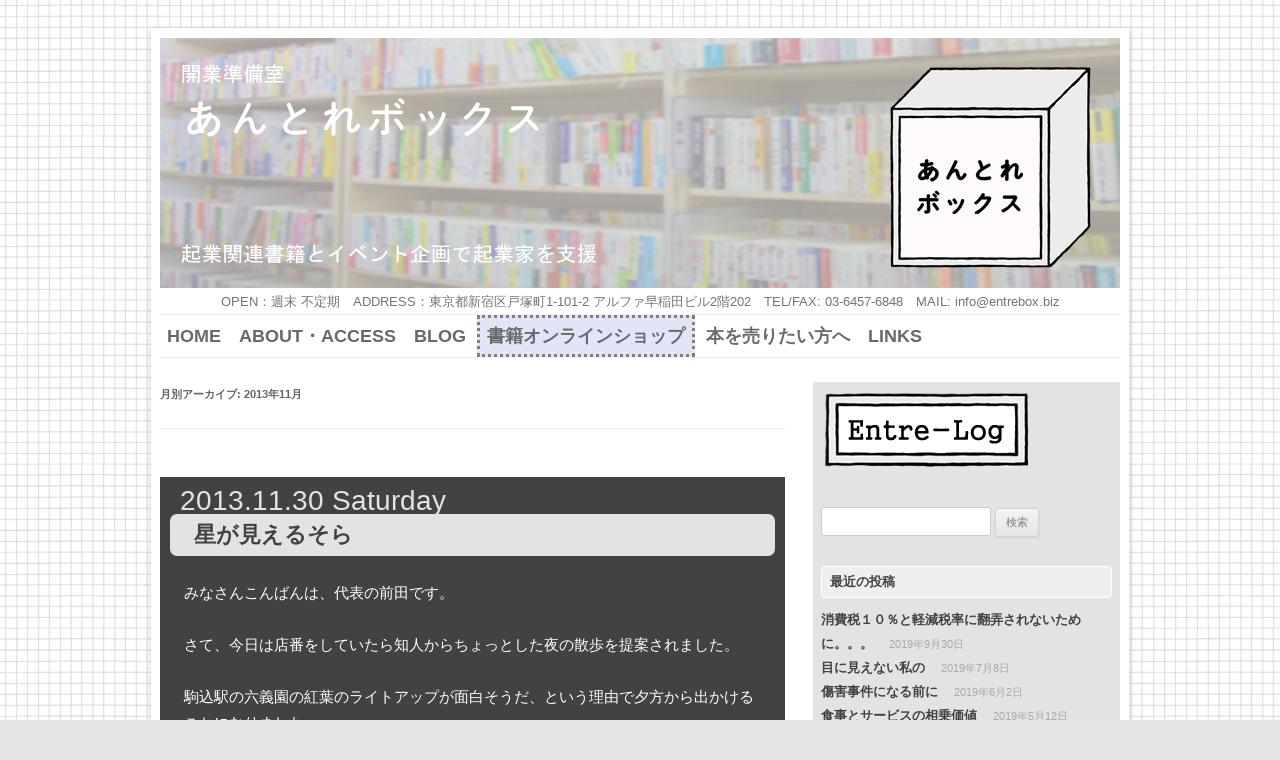

--- FILE ---
content_type: text/html; charset=UTF-8
request_url: http://entrebox.biz/2013/11/
body_size: 25164
content:
<!DOCTYPE html>
<!--[if IE 7]>
<html class="ie ie7" dir="ltr" lang="ja" prefix="og: https://ogp.me/ns#">
<![endif]-->
<!--[if IE 8]>
<html class="ie ie8" dir="ltr" lang="ja" prefix="og: https://ogp.me/ns#">
<![endif]-->
<!--[if !(IE 7) | !(IE 8)  ]><!-->
<html dir="ltr" lang="ja" prefix="og: https://ogp.me/ns#">
<!--<![endif]-->
<head>
<meta charset="UTF-8" />
<meta name="viewport" content="width=device-width" />

<link rel="profile" href="http://gmpg.org/xfn/11" />
<link rel="pingback" href="http://entrebox.biz/xmlrpc.php" />
<!--[if lt IE 9]>
<script src="http://entrebox.biz/wp-content/themes/twentytwelve/js/html5.js" type="text/javascript"></script>
<![endif]-->
	<style>img:is([sizes="auto" i], [sizes^="auto," i]) { contain-intrinsic-size: 3000px 1500px }</style>
	
		<!-- All in One SEO 4.9.3 - aioseo.com -->
		<title>11月, 2013 | あんとれボックス</title>
	<meta name="robots" content="max-image-preview:large" />
	<link rel="canonical" href="http://entrebox.biz/2013/11/" />
	<link rel="next" href="http://entrebox.biz/2013/11/page/2/" />
	<meta name="generator" content="All in One SEO (AIOSEO) 4.9.3" />
		<script type="application/ld+json" class="aioseo-schema">
			{"@context":"https:\/\/schema.org","@graph":[{"@type":"BreadcrumbList","@id":"http:\/\/entrebox.biz\/2013\/11\/#breadcrumblist","itemListElement":[{"@type":"ListItem","@id":"http:\/\/entrebox.biz#listItem","position":1,"name":"\u30db\u30fc\u30e0","item":"http:\/\/entrebox.biz","nextItem":{"@type":"ListItem","@id":"http:\/\/entrebox.biz\/2013\/#listItem","name":2013}},{"@type":"ListItem","@id":"http:\/\/entrebox.biz\/2013\/#listItem","position":2,"name":2013,"item":"http:\/\/entrebox.biz\/2013\/","nextItem":{"@type":"ListItem","@id":"http:\/\/entrebox.biz\/2013\/11\/#listItem","name":"11"},"previousItem":{"@type":"ListItem","@id":"http:\/\/entrebox.biz#listItem","name":"\u30db\u30fc\u30e0"}},{"@type":"ListItem","@id":"http:\/\/entrebox.biz\/2013\/11\/#listItem","position":3,"name":"11","previousItem":{"@type":"ListItem","@id":"http:\/\/entrebox.biz\/2013\/#listItem","name":2013}}]},{"@type":"CollectionPage","@id":"http:\/\/entrebox.biz\/2013\/11\/#collectionpage","url":"http:\/\/entrebox.biz\/2013\/11\/","name":"11\u6708, 2013 | \u3042\u3093\u3068\u308c\u30dc\u30c3\u30af\u30b9","inLanguage":"ja","isPartOf":{"@id":"http:\/\/entrebox.biz\/#website"},"breadcrumb":{"@id":"http:\/\/entrebox.biz\/2013\/11\/#breadcrumblist"}},{"@type":"Organization","@id":"http:\/\/entrebox.biz\/#organization","name":"\u3042\u3093\u3068\u308c\u30dc\u30c3\u30af\u30b9","description":"OPEN\uff1a\u9031\u672b \u4e0d\u5b9a\u671f\u3000ADDRESS\uff1a\u6771\u4eac\u90fd\u65b0\u5bbf\u533a\u6238\u585a\u753a1-101-2 \u30a2\u30eb\u30d5\u30a1\u65e9\u7a32\u7530\u30d3\u30eb2\u968e202\u3000TEL\/FAX: 03-6457-6848\u3000MAIL: info@entrebox.biz","url":"http:\/\/entrebox.biz\/"},{"@type":"WebSite","@id":"http:\/\/entrebox.biz\/#website","url":"http:\/\/entrebox.biz\/","name":"\u3042\u3093\u3068\u308c\u30dc\u30c3\u30af\u30b9","description":"OPEN\uff1a\u9031\u672b \u4e0d\u5b9a\u671f\u3000ADDRESS\uff1a\u6771\u4eac\u90fd\u65b0\u5bbf\u533a\u6238\u585a\u753a1-101-2 \u30a2\u30eb\u30d5\u30a1\u65e9\u7a32\u7530\u30d3\u30eb2\u968e202\u3000TEL\/FAX: 03-6457-6848\u3000MAIL: info@entrebox.biz","inLanguage":"ja","publisher":{"@id":"http:\/\/entrebox.biz\/#organization"}}]}
		</script>
		<!-- All in One SEO -->

<link rel='dns-prefetch' href='//stats.wp.com' />
<link rel='dns-prefetch' href='//v0.wordpress.com' />
<link rel='preconnect' href='//i0.wp.com' />
<link rel="alternate" type="application/rss+xml" title="あんとれボックス &raquo; フィード" href="http://entrebox.biz/feed/" />
<link rel="alternate" type="application/rss+xml" title="あんとれボックス &raquo; コメントフィード" href="http://entrebox.biz/comments/feed/" />
<script type="text/javascript">
/* <![CDATA[ */
window._wpemojiSettings = {"baseUrl":"https:\/\/s.w.org\/images\/core\/emoji\/16.0.1\/72x72\/","ext":".png","svgUrl":"https:\/\/s.w.org\/images\/core\/emoji\/16.0.1\/svg\/","svgExt":".svg","source":{"concatemoji":"http:\/\/entrebox.biz\/wp-includes\/js\/wp-emoji-release.min.js?ver=6.8.3"}};
/*! This file is auto-generated */
!function(s,n){var o,i,e;function c(e){try{var t={supportTests:e,timestamp:(new Date).valueOf()};sessionStorage.setItem(o,JSON.stringify(t))}catch(e){}}function p(e,t,n){e.clearRect(0,0,e.canvas.width,e.canvas.height),e.fillText(t,0,0);var t=new Uint32Array(e.getImageData(0,0,e.canvas.width,e.canvas.height).data),a=(e.clearRect(0,0,e.canvas.width,e.canvas.height),e.fillText(n,0,0),new Uint32Array(e.getImageData(0,0,e.canvas.width,e.canvas.height).data));return t.every(function(e,t){return e===a[t]})}function u(e,t){e.clearRect(0,0,e.canvas.width,e.canvas.height),e.fillText(t,0,0);for(var n=e.getImageData(16,16,1,1),a=0;a<n.data.length;a++)if(0!==n.data[a])return!1;return!0}function f(e,t,n,a){switch(t){case"flag":return n(e,"\ud83c\udff3\ufe0f\u200d\u26a7\ufe0f","\ud83c\udff3\ufe0f\u200b\u26a7\ufe0f")?!1:!n(e,"\ud83c\udde8\ud83c\uddf6","\ud83c\udde8\u200b\ud83c\uddf6")&&!n(e,"\ud83c\udff4\udb40\udc67\udb40\udc62\udb40\udc65\udb40\udc6e\udb40\udc67\udb40\udc7f","\ud83c\udff4\u200b\udb40\udc67\u200b\udb40\udc62\u200b\udb40\udc65\u200b\udb40\udc6e\u200b\udb40\udc67\u200b\udb40\udc7f");case"emoji":return!a(e,"\ud83e\udedf")}return!1}function g(e,t,n,a){var r="undefined"!=typeof WorkerGlobalScope&&self instanceof WorkerGlobalScope?new OffscreenCanvas(300,150):s.createElement("canvas"),o=r.getContext("2d",{willReadFrequently:!0}),i=(o.textBaseline="top",o.font="600 32px Arial",{});return e.forEach(function(e){i[e]=t(o,e,n,a)}),i}function t(e){var t=s.createElement("script");t.src=e,t.defer=!0,s.head.appendChild(t)}"undefined"!=typeof Promise&&(o="wpEmojiSettingsSupports",i=["flag","emoji"],n.supports={everything:!0,everythingExceptFlag:!0},e=new Promise(function(e){s.addEventListener("DOMContentLoaded",e,{once:!0})}),new Promise(function(t){var n=function(){try{var e=JSON.parse(sessionStorage.getItem(o));if("object"==typeof e&&"number"==typeof e.timestamp&&(new Date).valueOf()<e.timestamp+604800&&"object"==typeof e.supportTests)return e.supportTests}catch(e){}return null}();if(!n){if("undefined"!=typeof Worker&&"undefined"!=typeof OffscreenCanvas&&"undefined"!=typeof URL&&URL.createObjectURL&&"undefined"!=typeof Blob)try{var e="postMessage("+g.toString()+"("+[JSON.stringify(i),f.toString(),p.toString(),u.toString()].join(",")+"));",a=new Blob([e],{type:"text/javascript"}),r=new Worker(URL.createObjectURL(a),{name:"wpTestEmojiSupports"});return void(r.onmessage=function(e){c(n=e.data),r.terminate(),t(n)})}catch(e){}c(n=g(i,f,p,u))}t(n)}).then(function(e){for(var t in e)n.supports[t]=e[t],n.supports.everything=n.supports.everything&&n.supports[t],"flag"!==t&&(n.supports.everythingExceptFlag=n.supports.everythingExceptFlag&&n.supports[t]);n.supports.everythingExceptFlag=n.supports.everythingExceptFlag&&!n.supports.flag,n.DOMReady=!1,n.readyCallback=function(){n.DOMReady=!0}}).then(function(){return e}).then(function(){var e;n.supports.everything||(n.readyCallback(),(e=n.source||{}).concatemoji?t(e.concatemoji):e.wpemoji&&e.twemoji&&(t(e.twemoji),t(e.wpemoji)))}))}((window,document),window._wpemojiSettings);
/* ]]> */
</script>
<link rel='stylesheet' id='cudazi-scroll-to-top-style-css' href='http://entrebox.biz/wp-content/plugins/cudazi-scroll-to-top/css/widget.css?ver=6.8.3' type='text/css' media='all' />
<style id='wp-emoji-styles-inline-css' type='text/css'>

	img.wp-smiley, img.emoji {
		display: inline !important;
		border: none !important;
		box-shadow: none !important;
		height: 1em !important;
		width: 1em !important;
		margin: 0 0.07em !important;
		vertical-align: -0.1em !important;
		background: none !important;
		padding: 0 !important;
	}
</style>
<link rel='stylesheet' id='wp-block-library-css' href='http://entrebox.biz/wp-includes/css/dist/block-library/style.min.css?ver=6.8.3' type='text/css' media='all' />
<style id='wp-block-library-theme-inline-css' type='text/css'>
.wp-block-audio :where(figcaption){color:#555;font-size:13px;text-align:center}.is-dark-theme .wp-block-audio :where(figcaption){color:#ffffffa6}.wp-block-audio{margin:0 0 1em}.wp-block-code{border:1px solid #ccc;border-radius:4px;font-family:Menlo,Consolas,monaco,monospace;padding:.8em 1em}.wp-block-embed :where(figcaption){color:#555;font-size:13px;text-align:center}.is-dark-theme .wp-block-embed :where(figcaption){color:#ffffffa6}.wp-block-embed{margin:0 0 1em}.blocks-gallery-caption{color:#555;font-size:13px;text-align:center}.is-dark-theme .blocks-gallery-caption{color:#ffffffa6}:root :where(.wp-block-image figcaption){color:#555;font-size:13px;text-align:center}.is-dark-theme :root :where(.wp-block-image figcaption){color:#ffffffa6}.wp-block-image{margin:0 0 1em}.wp-block-pullquote{border-bottom:4px solid;border-top:4px solid;color:currentColor;margin-bottom:1.75em}.wp-block-pullquote cite,.wp-block-pullquote footer,.wp-block-pullquote__citation{color:currentColor;font-size:.8125em;font-style:normal;text-transform:uppercase}.wp-block-quote{border-left:.25em solid;margin:0 0 1.75em;padding-left:1em}.wp-block-quote cite,.wp-block-quote footer{color:currentColor;font-size:.8125em;font-style:normal;position:relative}.wp-block-quote:where(.has-text-align-right){border-left:none;border-right:.25em solid;padding-left:0;padding-right:1em}.wp-block-quote:where(.has-text-align-center){border:none;padding-left:0}.wp-block-quote.is-large,.wp-block-quote.is-style-large,.wp-block-quote:where(.is-style-plain){border:none}.wp-block-search .wp-block-search__label{font-weight:700}.wp-block-search__button{border:1px solid #ccc;padding:.375em .625em}:where(.wp-block-group.has-background){padding:1.25em 2.375em}.wp-block-separator.has-css-opacity{opacity:.4}.wp-block-separator{border:none;border-bottom:2px solid;margin-left:auto;margin-right:auto}.wp-block-separator.has-alpha-channel-opacity{opacity:1}.wp-block-separator:not(.is-style-wide):not(.is-style-dots){width:100px}.wp-block-separator.has-background:not(.is-style-dots){border-bottom:none;height:1px}.wp-block-separator.has-background:not(.is-style-wide):not(.is-style-dots){height:2px}.wp-block-table{margin:0 0 1em}.wp-block-table td,.wp-block-table th{word-break:normal}.wp-block-table :where(figcaption){color:#555;font-size:13px;text-align:center}.is-dark-theme .wp-block-table :where(figcaption){color:#ffffffa6}.wp-block-video :where(figcaption){color:#555;font-size:13px;text-align:center}.is-dark-theme .wp-block-video :where(figcaption){color:#ffffffa6}.wp-block-video{margin:0 0 1em}:root :where(.wp-block-template-part.has-background){margin-bottom:0;margin-top:0;padding:1.25em 2.375em}
</style>
<style id='classic-theme-styles-inline-css' type='text/css'>
/*! This file is auto-generated */
.wp-block-button__link{color:#fff;background-color:#32373c;border-radius:9999px;box-shadow:none;text-decoration:none;padding:calc(.667em + 2px) calc(1.333em + 2px);font-size:1.125em}.wp-block-file__button{background:#32373c;color:#fff;text-decoration:none}
</style>
<link rel='stylesheet' id='aioseo/css/src/vue/standalone/blocks/table-of-contents/global.scss-css' href='http://entrebox.biz/wp-content/plugins/all-in-one-seo-pack/dist/Lite/assets/css/table-of-contents/global.e90f6d47.css?ver=4.9.3' type='text/css' media='all' />
<link rel='stylesheet' id='mediaelement-css' href='http://entrebox.biz/wp-includes/js/mediaelement/mediaelementplayer-legacy.min.css?ver=4.2.17' type='text/css' media='all' />
<link rel='stylesheet' id='wp-mediaelement-css' href='http://entrebox.biz/wp-includes/js/mediaelement/wp-mediaelement.min.css?ver=6.8.3' type='text/css' media='all' />
<style id='jetpack-sharing-buttons-style-inline-css' type='text/css'>
.jetpack-sharing-buttons__services-list{display:flex;flex-direction:row;flex-wrap:wrap;gap:0;list-style-type:none;margin:5px;padding:0}.jetpack-sharing-buttons__services-list.has-small-icon-size{font-size:12px}.jetpack-sharing-buttons__services-list.has-normal-icon-size{font-size:16px}.jetpack-sharing-buttons__services-list.has-large-icon-size{font-size:24px}.jetpack-sharing-buttons__services-list.has-huge-icon-size{font-size:36px}@media print{.jetpack-sharing-buttons__services-list{display:none!important}}.editor-styles-wrapper .wp-block-jetpack-sharing-buttons{gap:0;padding-inline-start:0}ul.jetpack-sharing-buttons__services-list.has-background{padding:1.25em 2.375em}
</style>
<style id='global-styles-inline-css' type='text/css'>
:root{--wp--preset--aspect-ratio--square: 1;--wp--preset--aspect-ratio--4-3: 4/3;--wp--preset--aspect-ratio--3-4: 3/4;--wp--preset--aspect-ratio--3-2: 3/2;--wp--preset--aspect-ratio--2-3: 2/3;--wp--preset--aspect-ratio--16-9: 16/9;--wp--preset--aspect-ratio--9-16: 9/16;--wp--preset--color--black: #000000;--wp--preset--color--cyan-bluish-gray: #abb8c3;--wp--preset--color--white: #fff;--wp--preset--color--pale-pink: #f78da7;--wp--preset--color--vivid-red: #cf2e2e;--wp--preset--color--luminous-vivid-orange: #ff6900;--wp--preset--color--luminous-vivid-amber: #fcb900;--wp--preset--color--light-green-cyan: #7bdcb5;--wp--preset--color--vivid-green-cyan: #00d084;--wp--preset--color--pale-cyan-blue: #8ed1fc;--wp--preset--color--vivid-cyan-blue: #0693e3;--wp--preset--color--vivid-purple: #9b51e0;--wp--preset--color--blue: #21759b;--wp--preset--color--dark-gray: #444;--wp--preset--color--medium-gray: #9f9f9f;--wp--preset--color--light-gray: #e6e6e6;--wp--preset--gradient--vivid-cyan-blue-to-vivid-purple: linear-gradient(135deg,rgba(6,147,227,1) 0%,rgb(155,81,224) 100%);--wp--preset--gradient--light-green-cyan-to-vivid-green-cyan: linear-gradient(135deg,rgb(122,220,180) 0%,rgb(0,208,130) 100%);--wp--preset--gradient--luminous-vivid-amber-to-luminous-vivid-orange: linear-gradient(135deg,rgba(252,185,0,1) 0%,rgba(255,105,0,1) 100%);--wp--preset--gradient--luminous-vivid-orange-to-vivid-red: linear-gradient(135deg,rgba(255,105,0,1) 0%,rgb(207,46,46) 100%);--wp--preset--gradient--very-light-gray-to-cyan-bluish-gray: linear-gradient(135deg,rgb(238,238,238) 0%,rgb(169,184,195) 100%);--wp--preset--gradient--cool-to-warm-spectrum: linear-gradient(135deg,rgb(74,234,220) 0%,rgb(151,120,209) 20%,rgb(207,42,186) 40%,rgb(238,44,130) 60%,rgb(251,105,98) 80%,rgb(254,248,76) 100%);--wp--preset--gradient--blush-light-purple: linear-gradient(135deg,rgb(255,206,236) 0%,rgb(152,150,240) 100%);--wp--preset--gradient--blush-bordeaux: linear-gradient(135deg,rgb(254,205,165) 0%,rgb(254,45,45) 50%,rgb(107,0,62) 100%);--wp--preset--gradient--luminous-dusk: linear-gradient(135deg,rgb(255,203,112) 0%,rgb(199,81,192) 50%,rgb(65,88,208) 100%);--wp--preset--gradient--pale-ocean: linear-gradient(135deg,rgb(255,245,203) 0%,rgb(182,227,212) 50%,rgb(51,167,181) 100%);--wp--preset--gradient--electric-grass: linear-gradient(135deg,rgb(202,248,128) 0%,rgb(113,206,126) 100%);--wp--preset--gradient--midnight: linear-gradient(135deg,rgb(2,3,129) 0%,rgb(40,116,252) 100%);--wp--preset--font-size--small: 13px;--wp--preset--font-size--medium: 20px;--wp--preset--font-size--large: 36px;--wp--preset--font-size--x-large: 42px;--wp--preset--spacing--20: 0.44rem;--wp--preset--spacing--30: 0.67rem;--wp--preset--spacing--40: 1rem;--wp--preset--spacing--50: 1.5rem;--wp--preset--spacing--60: 2.25rem;--wp--preset--spacing--70: 3.38rem;--wp--preset--spacing--80: 5.06rem;--wp--preset--shadow--natural: 6px 6px 9px rgba(0, 0, 0, 0.2);--wp--preset--shadow--deep: 12px 12px 50px rgba(0, 0, 0, 0.4);--wp--preset--shadow--sharp: 6px 6px 0px rgba(0, 0, 0, 0.2);--wp--preset--shadow--outlined: 6px 6px 0px -3px rgba(255, 255, 255, 1), 6px 6px rgba(0, 0, 0, 1);--wp--preset--shadow--crisp: 6px 6px 0px rgba(0, 0, 0, 1);}:where(.is-layout-flex){gap: 0.5em;}:where(.is-layout-grid){gap: 0.5em;}body .is-layout-flex{display: flex;}.is-layout-flex{flex-wrap: wrap;align-items: center;}.is-layout-flex > :is(*, div){margin: 0;}body .is-layout-grid{display: grid;}.is-layout-grid > :is(*, div){margin: 0;}:where(.wp-block-columns.is-layout-flex){gap: 2em;}:where(.wp-block-columns.is-layout-grid){gap: 2em;}:where(.wp-block-post-template.is-layout-flex){gap: 1.25em;}:where(.wp-block-post-template.is-layout-grid){gap: 1.25em;}.has-black-color{color: var(--wp--preset--color--black) !important;}.has-cyan-bluish-gray-color{color: var(--wp--preset--color--cyan-bluish-gray) !important;}.has-white-color{color: var(--wp--preset--color--white) !important;}.has-pale-pink-color{color: var(--wp--preset--color--pale-pink) !important;}.has-vivid-red-color{color: var(--wp--preset--color--vivid-red) !important;}.has-luminous-vivid-orange-color{color: var(--wp--preset--color--luminous-vivid-orange) !important;}.has-luminous-vivid-amber-color{color: var(--wp--preset--color--luminous-vivid-amber) !important;}.has-light-green-cyan-color{color: var(--wp--preset--color--light-green-cyan) !important;}.has-vivid-green-cyan-color{color: var(--wp--preset--color--vivid-green-cyan) !important;}.has-pale-cyan-blue-color{color: var(--wp--preset--color--pale-cyan-blue) !important;}.has-vivid-cyan-blue-color{color: var(--wp--preset--color--vivid-cyan-blue) !important;}.has-vivid-purple-color{color: var(--wp--preset--color--vivid-purple) !important;}.has-black-background-color{background-color: var(--wp--preset--color--black) !important;}.has-cyan-bluish-gray-background-color{background-color: var(--wp--preset--color--cyan-bluish-gray) !important;}.has-white-background-color{background-color: var(--wp--preset--color--white) !important;}.has-pale-pink-background-color{background-color: var(--wp--preset--color--pale-pink) !important;}.has-vivid-red-background-color{background-color: var(--wp--preset--color--vivid-red) !important;}.has-luminous-vivid-orange-background-color{background-color: var(--wp--preset--color--luminous-vivid-orange) !important;}.has-luminous-vivid-amber-background-color{background-color: var(--wp--preset--color--luminous-vivid-amber) !important;}.has-light-green-cyan-background-color{background-color: var(--wp--preset--color--light-green-cyan) !important;}.has-vivid-green-cyan-background-color{background-color: var(--wp--preset--color--vivid-green-cyan) !important;}.has-pale-cyan-blue-background-color{background-color: var(--wp--preset--color--pale-cyan-blue) !important;}.has-vivid-cyan-blue-background-color{background-color: var(--wp--preset--color--vivid-cyan-blue) !important;}.has-vivid-purple-background-color{background-color: var(--wp--preset--color--vivid-purple) !important;}.has-black-border-color{border-color: var(--wp--preset--color--black) !important;}.has-cyan-bluish-gray-border-color{border-color: var(--wp--preset--color--cyan-bluish-gray) !important;}.has-white-border-color{border-color: var(--wp--preset--color--white) !important;}.has-pale-pink-border-color{border-color: var(--wp--preset--color--pale-pink) !important;}.has-vivid-red-border-color{border-color: var(--wp--preset--color--vivid-red) !important;}.has-luminous-vivid-orange-border-color{border-color: var(--wp--preset--color--luminous-vivid-orange) !important;}.has-luminous-vivid-amber-border-color{border-color: var(--wp--preset--color--luminous-vivid-amber) !important;}.has-light-green-cyan-border-color{border-color: var(--wp--preset--color--light-green-cyan) !important;}.has-vivid-green-cyan-border-color{border-color: var(--wp--preset--color--vivid-green-cyan) !important;}.has-pale-cyan-blue-border-color{border-color: var(--wp--preset--color--pale-cyan-blue) !important;}.has-vivid-cyan-blue-border-color{border-color: var(--wp--preset--color--vivid-cyan-blue) !important;}.has-vivid-purple-border-color{border-color: var(--wp--preset--color--vivid-purple) !important;}.has-vivid-cyan-blue-to-vivid-purple-gradient-background{background: var(--wp--preset--gradient--vivid-cyan-blue-to-vivid-purple) !important;}.has-light-green-cyan-to-vivid-green-cyan-gradient-background{background: var(--wp--preset--gradient--light-green-cyan-to-vivid-green-cyan) !important;}.has-luminous-vivid-amber-to-luminous-vivid-orange-gradient-background{background: var(--wp--preset--gradient--luminous-vivid-amber-to-luminous-vivid-orange) !important;}.has-luminous-vivid-orange-to-vivid-red-gradient-background{background: var(--wp--preset--gradient--luminous-vivid-orange-to-vivid-red) !important;}.has-very-light-gray-to-cyan-bluish-gray-gradient-background{background: var(--wp--preset--gradient--very-light-gray-to-cyan-bluish-gray) !important;}.has-cool-to-warm-spectrum-gradient-background{background: var(--wp--preset--gradient--cool-to-warm-spectrum) !important;}.has-blush-light-purple-gradient-background{background: var(--wp--preset--gradient--blush-light-purple) !important;}.has-blush-bordeaux-gradient-background{background: var(--wp--preset--gradient--blush-bordeaux) !important;}.has-luminous-dusk-gradient-background{background: var(--wp--preset--gradient--luminous-dusk) !important;}.has-pale-ocean-gradient-background{background: var(--wp--preset--gradient--pale-ocean) !important;}.has-electric-grass-gradient-background{background: var(--wp--preset--gradient--electric-grass) !important;}.has-midnight-gradient-background{background: var(--wp--preset--gradient--midnight) !important;}.has-small-font-size{font-size: var(--wp--preset--font-size--small) !important;}.has-medium-font-size{font-size: var(--wp--preset--font-size--medium) !important;}.has-large-font-size{font-size: var(--wp--preset--font-size--large) !important;}.has-x-large-font-size{font-size: var(--wp--preset--font-size--x-large) !important;}
:where(.wp-block-post-template.is-layout-flex){gap: 1.25em;}:where(.wp-block-post-template.is-layout-grid){gap: 1.25em;}
:where(.wp-block-columns.is-layout-flex){gap: 2em;}:where(.wp-block-columns.is-layout-grid){gap: 2em;}
:root :where(.wp-block-pullquote){font-size: 1.5em;line-height: 1.6;}
</style>
<link rel='stylesheet' id='contact-form-7-css' href='http://entrebox.biz/wp-content/plugins/contact-form-7/includes/css/styles.css?ver=6.0.6' type='text/css' media='all' />
<link rel='stylesheet' id='twentytwelve-style-css' href='http://entrebox.biz/wp-content/themes/twentytwelve-child/style.css?ver=6.8.3' type='text/css' media='all' />
<link rel='stylesheet' id='twentytwelve-block-style-css' href='http://entrebox.biz/wp-content/themes/twentytwelve/css/blocks.css?ver=20181230' type='text/css' media='all' />
<!--[if lt IE 9]>
<link rel='stylesheet' id='twentytwelve-ie-css' href='http://entrebox.biz/wp-content/themes/twentytwelve/css/ie.css?ver=20121010' type='text/css' media='all' />
<![endif]-->
<script type="text/javascript" src="http://entrebox.biz/wp-includes/js/jquery/jquery.min.js?ver=3.7.1" id="jquery-core-js"></script>
<script type="text/javascript" src="http://entrebox.biz/wp-includes/js/jquery/jquery-migrate.min.js?ver=3.4.1" id="jquery-migrate-js"></script>
<script type="text/javascript" src="http://entrebox.biz/wp-content/plugins/cudazi-scroll-to-top/js/widget.js?ver=6.8.3" id="cudazi-scroll-to-top-script-js"></script>
<link rel="https://api.w.org/" href="http://entrebox.biz/wp-json/" /><link rel="EditURI" type="application/rsd+xml" title="RSD" href="http://entrebox.biz/xmlrpc.php?rsd" />
<meta name="generator" content="WordPress 6.8.3" />
	<style>img#wpstats{display:none}</style>
		<style type="text/css">.recentcomments a{display:inline !important;padding:0 !important;margin:0 !important;}</style><style type="text/css" id="custom-background-css">
body.custom-background { background-image: url("http://entrebox.biz/wp-content/uploads/grid1.jpg"); background-position: left top; background-size: auto; background-repeat: repeat; background-attachment: scroll; }
</style>
	</head>

<body class="archive date custom-background wp-embed-responsive wp-theme-twentytwelve wp-child-theme-twentytwelve-child">
<div id="page" class="hfeed site">
	<header id="masthead" class="site-header" role="banner">
					<a href="http://entrebox.biz/"><img src="http://entrebox.biz/wp-content/uploads/header1.jpg" class="header-image" width="960" height="250" alt="" /></a>
<hgroup>
			
			<h2 class="site-description">OPEN：週末 不定期　ADDRESS：東京都新宿区戸塚町1-101-2 アルファ早稲田ビル2階202　TEL/FAX: 03-6457-6848　MAIL: info@entrebox.biz</h2>
		</hgroup>

		<nav id="site-navigation" class="main-navigation" role="navigation">
			<button class="menu-toggle">メニュー</button>
			<a class="assistive-text" href="#content" title="コンテンツへスキップ">コンテンツへスキップ</a>
			<div class="menu-%e3%83%a1%e3%83%8b%e3%83%a5%e3%83%bc-container"><ul id="menu-%e3%83%a1%e3%83%8b%e3%83%a5%e3%83%bc" class="nav-menu"><li id="menu-item-58" class="menu-item menu-item-type-post_type menu-item-object-page menu-item-home menu-item-58"><a href="http://entrebox.biz/">Home</a></li>
<li id="menu-item-53" class="menu-item menu-item-type-post_type menu-item-object-page menu-item-53"><a href="http://entrebox.biz/about/" title="aboutaccess">About・Access</a></li>
<li id="menu-item-63" class="menu-item menu-item-type-post_type menu-item-object-page current_page_parent menu-item-63"><a href="http://entrebox.biz/blog/">Blog</a></li>
<li id="menu-item-648" class="bookshop menu-item menu-item-type-custom menu-item-object-custom menu-item-648"><a target="_blank" href="http://www.amazon.co.jp/b?me=A9YC4S117GFSA&#038;ie=UTF8&#038;qid=1371170854" title="shop">書籍オンラインショップ</a></li>
<li id="menu-item-52" class="menu-item menu-item-type-post_type menu-item-object-page menu-item-52"><a href="http://entrebox.biz/form/">本を売りたい方へ</a></li>
<li id="menu-item-663" class="menu-item menu-item-type-post_type menu-item-object-page menu-item-663"><a href="http://entrebox.biz/links/">Links</a></li>
</ul></div>		</nav><!-- #site-navigation -->

		
		        
	</header><!-- #masthead -->

	<div id="main" class="wrapper">
	<section id="primary" class="site-content">
		<div id="content" role="main">

					<header class="archive-header">
				<h1 class="archive-title">
				月別アーカイブ: <span>2013年11月</span>				</h1>
			</header><!-- .archive-header -->

			<!DOCTYPE html PUBLIC "-//W3C//DTD XHTML 1.0 Transitional//EN" "http://www.w3.org/TR/xhtml1/DTD/xhtml1-transitional.dtd">
<html xmlns="http://www.w3.org/1999/xhtml">
<head>
<meta http-equiv="Content-Type" content="text/html; charset=utf-8" />
<title>Untitled Document</title>
</head>

<body>
	<article id="post-1178" class="post-1178 post type-post status-publish format-standard hentry category-entrebox">
				<header class="entry-header">
						<div class="title-date">
  <span class="title-date-day">2013.11.30 Saturday</span>
</div><h1 class="entry-title">

							<a href="http://entrebox.biz/2013/11/30/%e6%98%9f%e3%81%8c%e8%a6%8b%e3%81%88%e3%82%8b%e3%81%9d%e3%82%89/" title="星が見えるそら へのパーマリンク" rel="bookmark">星が見えるそら</a>
			</h1>
			
					</header><!-- .entry-header -->

				<div class="entry-content">
			<p>みなさんこんばんは、代表の前田です。</p>
<p>&nbsp;</p>
<p>さて、今日は店番をしていたら知人からちょっとした夜の散歩を提案されました。</p>
<p>&nbsp;</p>
<p>駒込駅の六義園の紅葉のライトアップが面白そうだ、という理由で夕方から出かけることになりました。</p>
<p>&nbsp;</p>
<p>始めは4人くらいで出かける予定でしたが、結局集まったのは私と呼びかけた人だけでした。</p>
<p>とはいえせっかく集まったわけですから、目一杯紅葉を堪能しようと出かけました。</p>
<p>&nbsp;</p>
<p>この六義園のナイトイベントは有名だったのか物凄い行列が入口にできていました。</p>
<p>土曜日ということもあって憩いの場が大変賑わっていました。</p>
<p>入園に15分くらいかかりましたが、中の紅葉はとてもいいものでした。</p>
<p>&nbsp;</p>
<p><a href="https://i0.wp.com/entrebox.biz/wp-content/uploads/momiji-1.jpg"><img data-recalc-dims="1" fetchpriority="high" decoding="async" data-attachment-id="1179" data-permalink="http://entrebox.biz/2013/11/30/%e6%98%9f%e3%81%8c%e8%a6%8b%e3%81%88%e3%82%8b%e3%81%9d%e3%82%89/momiji-1/" data-orig-file="https://i0.wp.com/entrebox.biz/wp-content/uploads/momiji-1.jpg?fit=720%2C960" data-orig-size="720,960" data-comments-opened="1" data-image-meta="{&quot;aperture&quot;:&quot;2.4&quot;,&quot;credit&quot;:&quot;&quot;,&quot;camera&quot;:&quot;iPad 2&quot;,&quot;caption&quot;:&quot;&quot;,&quot;created_timestamp&quot;:&quot;1385833990&quot;,&quot;copyright&quot;:&quot;&quot;,&quot;focal_length&quot;:&quot;2.03&quot;,&quot;iso&quot;:&quot;640&quot;,&quot;shutter_speed&quot;:&quot;0.0666666666667&quot;,&quot;title&quot;:&quot;&quot;}" data-image-title="momiji (1)" data-image-description="" data-image-caption="" data-medium-file="https://i0.wp.com/entrebox.biz/wp-content/uploads/momiji-1.jpg?fit=225%2C300" data-large-file="https://i0.wp.com/entrebox.biz/wp-content/uploads/momiji-1.jpg?fit=625%2C833" class="alignnone size-full wp-image-1179" alt="momiji (1)" src="https://i0.wp.com/entrebox.biz/wp-content/uploads/momiji-1.jpg?resize=625%2C833" width="625" height="833" srcset="https://i0.wp.com/entrebox.biz/wp-content/uploads/momiji-1.jpg?w=720 720w, https://i0.wp.com/entrebox.biz/wp-content/uploads/momiji-1.jpg?resize=225%2C300 225w, https://i0.wp.com/entrebox.biz/wp-content/uploads/momiji-1.jpg?resize=624%2C832 624w, https://i0.wp.com/entrebox.biz/wp-content/uploads/momiji-1.jpg?resize=675%2C900 675w" sizes="(max-width: 625px) 100vw, 625px" /></a> <a href="https://i0.wp.com/entrebox.biz/wp-content/uploads/momiji-4.jpg"><img data-recalc-dims="1" decoding="async" data-attachment-id="1180" data-permalink="http://entrebox.biz/2013/11/30/%e6%98%9f%e3%81%8c%e8%a6%8b%e3%81%88%e3%82%8b%e3%81%9d%e3%82%89/momiji-4/" data-orig-file="https://i0.wp.com/entrebox.biz/wp-content/uploads/momiji-4.jpg?fit=960%2C720" data-orig-size="960,720" data-comments-opened="1" data-image-meta="{&quot;aperture&quot;:&quot;2.4&quot;,&quot;credit&quot;:&quot;&quot;,&quot;camera&quot;:&quot;iPad 2&quot;,&quot;caption&quot;:&quot;&quot;,&quot;created_timestamp&quot;:&quot;1385835047&quot;,&quot;copyright&quot;:&quot;&quot;,&quot;focal_length&quot;:&quot;2.03&quot;,&quot;iso&quot;:&quot;640&quot;,&quot;shutter_speed&quot;:&quot;0.0666666666667&quot;,&quot;title&quot;:&quot;&quot;}" data-image-title="momiji (4)" data-image-description="" data-image-caption="" data-medium-file="https://i0.wp.com/entrebox.biz/wp-content/uploads/momiji-4.jpg?fit=300%2C225" data-large-file="https://i0.wp.com/entrebox.biz/wp-content/uploads/momiji-4.jpg?fit=625%2C469" class="alignnone size-full wp-image-1180" alt="momiji (4)" src="https://i0.wp.com/entrebox.biz/wp-content/uploads/momiji-4.jpg?resize=625%2C469" width="625" height="469" srcset="https://i0.wp.com/entrebox.biz/wp-content/uploads/momiji-4.jpg?w=960 960w, https://i0.wp.com/entrebox.biz/wp-content/uploads/momiji-4.jpg?resize=300%2C225 300w, https://i0.wp.com/entrebox.biz/wp-content/uploads/momiji-4.jpg?resize=624%2C468 624w, https://i0.wp.com/entrebox.biz/wp-content/uploads/momiji-4.jpg?resize=900%2C675 900w" sizes="(max-width: 625px) 100vw, 625px" /></a></p>
<p>&nbsp;</p>
<p>夜桜はよく見かけますが、夜紅葉は初めてです。</p>
<p>&nbsp;</p>
<p>そして、庭園の中央は池になっていてとても綺麗な光景が広がっていました。</p>
<p>ここは光源が少ない為か肉眼で星が見えるくらい夜空がよく見えました。</p>
<p>&nbsp;</p>
<p>日々日常に忙殺される人に、非日常の安息を。</p>
<p>そんなささやかな願いが都内の一角にあります。</p>
<p>&nbsp;</p>
<p>ではでは</p>
<p>&nbsp;</p>
<p>今日の本は、「ツアーコンダクターになるには」です。</p>
<p>ツアーコンダクターは、お客様の旅に同行し、一生の思い出づくりを演出する夢のある職業です。</p>
<p>しかし、上の内容は仕事の華やかな部分を抽出したにすぎません。</p>
<p>地道な調整と交渉、そして臨機応変な柔軟性でお客様の満足を得るには並大抵の努力では足りません。</p>
<p>常に期待の一歩先を行く、そんな指揮者が必要です。</p>
<p>&nbsp;</p>
<p><iframe style="width: 120px; height: 240px;" src="http://rcm-fe.amazon-adsystem.com/e/cm?lt1=_blank&amp;bc1=000000&amp;IS2=1&amp;bg1=000000&amp;fc1=FFFFFF&amp;lc1=0000FF&amp;t=entreboxco-22&amp;o=9&amp;p=8&amp;l=as4&amp;m=amazon&amp;f=ifr&amp;ref=ss_til&amp;asins=4831503592" height="240" width="320" frameborder="0" marginwidth="0" marginheight="0" scrolling="no"></iframe></p>
					</div><!-- .entry-content -->
		
		<footer class="entry-meta">
			カテゴリー: <a href="http://entrebox.biz/category/entrebox/" rel="category tag">あんとれボックス</a> | 投稿日: <a href="http://entrebox.biz/2013/11/30/%e6%98%9f%e3%81%8c%e8%a6%8b%e3%81%88%e3%82%8b%e3%81%9d%e3%82%89/" title="11:11 PM" rel="bookmark"><time class="entry-date" datetime="2013-11-30T23:11:06+09:00">2013年11月30日</time></a> | <span class="by-author">投稿者: <span class="author vcard"><a class="url fn n" href="http://entrebox.biz/author/maeda-akihiro/" title="前田 の投稿をすべて表示" rel="author">前田</a></span></span>										<div class="comments-link">
<a href="http://entrebox.biz/2013/11/30/%e6%98%9f%e3%81%8c%e8%a6%8b%e3%81%88%e3%82%8b%e3%81%9d%e3%82%89/#comments">コメント(2)</a>					</div><!-- .comments-link -->
			</footer><!-- .entry-meta -->
	</article><!-- #post -->


</body>
</html><!DOCTYPE html PUBLIC "-//W3C//DTD XHTML 1.0 Transitional//EN" "http://www.w3.org/TR/xhtml1/DTD/xhtml1-transitional.dtd">
<html xmlns="http://www.w3.org/1999/xhtml">
<head>
<meta http-equiv="Content-Type" content="text/html; charset=utf-8" />
<title>Untitled Document</title>
</head>

<body>
	<article id="post-1174" class="post-1174 post type-post status-publish format-standard hentry category-entrebox">
				<header class="entry-header">
						<div class="title-date">
  <span class="title-date-day">2013.11.29 Friday</span>
</div><h1 class="entry-title">

							<a href="http://entrebox.biz/2013/11/29/%e5%94%96%e7%84%b6%e3%83%bb%e3%83%bb/" title="唖然・・ へのパーマリンク" rel="bookmark">唖然・・</a>
			</h1>
			
					</header><!-- .entry-header -->

				<div class="entry-content">
			<p>みなさんこんばんは、代表の前田です。</p>
<p>&nbsp;</p>
<p>今日は、ちょっと世俗っぽい話をしたいと思います。</p>
<p>&nbsp;</p>
<p>私は実はかなりの甘党で、いつも近くのコンビニで新作の甘味を品定めしています。</p>
<p>&nbsp;</p>
<p>今日はプリンアラモードを食べました。</p>
<p>初めて食べましたが、果物とクリーム、プリンの組み合わせはなかなか良いものですね。</p>
<p>&nbsp;</p>
<p>エクレアの良さにはかないませんが。</p>
<p>&nbsp;</p>
<p>いつも通りに作業をしていましたが、ふと水が足りないことに気が付きました。</p>
<p>&nbsp;</p>
<p>あんとれボックスは古本屋とはいえ、いざという時の避難に活用できるように準備しています。</p>
<p>&nbsp;</p>
<p>とはいえ、普段から生活用水として消費しているので適宜補充する必要があります。</p>
<p>&nbsp;</p>
<p>昼食のついでに普段出かけているドラッグストアに買い出しに向かったのですが、</p>
<p>&nbsp;</p>
<p><a href="https://i0.wp.com/entrebox.biz/wp-content/uploads/P2013_1129_160524.jpg"><img data-recalc-dims="1" loading="lazy" decoding="async" data-attachment-id="1175" data-permalink="http://entrebox.biz/2013/11/29/%e5%94%96%e7%84%b6%e3%83%bb%e3%83%bb/p2013_1129_160524/" data-orig-file="https://i0.wp.com/entrebox.biz/wp-content/uploads/P2013_1129_160524.jpg?fit=240%2C400" data-orig-size="240,400" data-comments-opened="1" data-image-meta="{&quot;aperture&quot;:&quot;0&quot;,&quot;credit&quot;:&quot;&quot;,&quot;camera&quot;:&quot;L03B&quot;,&quot;caption&quot;:&quot;P2013_1129_160524&quot;,&quot;created_timestamp&quot;:&quot;1385741124&quot;,&quot;copyright&quot;:&quot;&quot;,&quot;focal_length&quot;:&quot;1&quot;,&quot;iso&quot;:&quot;0&quot;,&quot;shutter_speed&quot;:&quot;0&quot;,&quot;title&quot;:&quot;20131129160459&quot;}" data-image-title="P2013_1129_160524" data-image-description="&lt;p&gt;P2013_1129_160524&lt;/p&gt;
" data-image-caption="" data-medium-file="https://i0.wp.com/entrebox.biz/wp-content/uploads/P2013_1129_160524.jpg?fit=180%2C300" data-large-file="https://i0.wp.com/entrebox.biz/wp-content/uploads/P2013_1129_160524.jpg?fit=240%2C400" class="alignnone size-full wp-image-1175" alt="P2013_1129_160524" src="https://i0.wp.com/entrebox.biz/wp-content/uploads/P2013_1129_160524.jpg?resize=240%2C400" width="240" height="400" srcset="https://i0.wp.com/entrebox.biz/wp-content/uploads/P2013_1129_160524.jpg?w=240 240w, https://i0.wp.com/entrebox.biz/wp-content/uploads/P2013_1129_160524.jpg?resize=180%2C300 180w" sizes="auto, (max-width: 240px) 100vw, 240px" /></a></p>
<p>&nbsp;</p>
<p>扉の前で唖然としてしまいました。</p>
<p>しかもリニューアルではなく、完全に閉店でした。</p>
<p>&nbsp;</p>
<p>私はここでトイレットペーパーやティッシュ箱なども購入していたため、ダメージが大きかったです。</p>
<p>&nbsp;</p>
<p>広いスペースと大量の人員を賄う余裕がなくなってきた？</p>
<p>薬のネット販売に伴う業績の悪化を見越して？</p>
<p>&nbsp;</p>
<p>理由はわかりませんが、早稲田界隈でも一、二を争う規模のドラッグストアでしたが今回の閉店は思いがけないものでした。</p>
<p>&nbsp;</p>
<p>次からどうしましょう。</p>
<p>&nbsp;</p>
<p>ではでは</p>
<p>&nbsp;</p>
<p>今日の本は、「20代でムダな失敗をしないための『逆転思考』」です。</p>
<p>成功は法則があるようで見えませんが、失敗は必ず原因が明らかに見えます。</p>
<p>失敗には回避できるものとできないものがあります。</p>
<p>回避することに気を張り続けるよりも、回避できない失敗をした後にいかに復元するかが重要です。</p>
<p>&nbsp;</p>
<p><iframe loading="lazy" style="width: 120px; height: 240px;" src="http://rcm-fe.amazon-adsystem.com/e/cm?lt1=_blank&amp;bc1=000000&amp;IS2=1&amp;bg1=000000&amp;fc1=FFFFFF&amp;lc1=0000FF&amp;t=entreboxco-22&amp;o=9&amp;p=8&amp;l=as4&amp;m=amazon&amp;f=ifr&amp;ref=ss_til&amp;asins=4532317207" height="240" width="320" frameborder="0" marginwidth="0" marginheight="0" scrolling="no"></iframe></p>
					</div><!-- .entry-content -->
		
		<footer class="entry-meta">
			カテゴリー: <a href="http://entrebox.biz/category/entrebox/" rel="category tag">あんとれボックス</a> | 投稿日: <a href="http://entrebox.biz/2013/11/29/%e5%94%96%e7%84%b6%e3%83%bb%e3%83%bb/" title="11:32 PM" rel="bookmark"><time class="entry-date" datetime="2013-11-29T23:32:40+09:00">2013年11月29日</time></a> | <span class="by-author">投稿者: <span class="author vcard"><a class="url fn n" href="http://entrebox.biz/author/maeda-akihiro/" title="前田 の投稿をすべて表示" rel="author">前田</a></span></span>										<div class="comments-link">
<a href="http://entrebox.biz/2013/11/29/%e5%94%96%e7%84%b6%e3%83%bb%e3%83%bb/#comments">コメント(2)</a>					</div><!-- .comments-link -->
			</footer><!-- .entry-meta -->
	</article><!-- #post -->


</body>
</html><!DOCTYPE html PUBLIC "-//W3C//DTD XHTML 1.0 Transitional//EN" "http://www.w3.org/TR/xhtml1/DTD/xhtml1-transitional.dtd">
<html xmlns="http://www.w3.org/1999/xhtml">
<head>
<meta http-equiv="Content-Type" content="text/html; charset=utf-8" />
<title>Untitled Document</title>
</head>

<body>
	<article id="post-1171" class="post-1171 post type-post status-publish format-standard hentry category-entrebox">
				<header class="entry-header">
						<div class="title-date">
  <span class="title-date-day">2013.11.28 Thursday</span>
</div><h1 class="entry-title">

							<a href="http://entrebox.biz/2013/11/28/%e3%81%8a%e5%ba%97%e3%82%92%e9%96%8b%e3%81%8f%e5%88%a9%e7%82%b9/" title="お店を開く利点 へのパーマリンク" rel="bookmark">お店を開く利点</a>
			</h1>
			
					</header><!-- .entry-header -->

				<div class="entry-content">
			<p>みなさんこんばんは、代表の前田です。</p>
<p>&nbsp;</p>
<p>今日も昨日に引き続きお店で作業をしていました。</p>
<p>そして、お店を持つ側の利点について深く掘り下げていました。</p>
<p>&nbsp;</p>
<p>昨日は店員とお客さんの距離の近さを挙げましたが、お店の利点はほかにもあります。</p>
<p>&nbsp;</p>
<p>例えば、自由と信用の幅が広がります。</p>
<p>ネット古書店であれば大量の在庫を合理的に整理できる設備があれば十分ですが、リアル店舗だと魅せ方に創意工夫の余地があります。ネットではなかなかできない独特な選書が可能になります。</p>
<p>またネット以外の売り場が実店舗にあるので、販売機会が倍増します。</p>
<p>それにネット古書店の主とリアルの古本屋経営者では一般的な信用度は天と地ほどの差が生じます。</p>
<p>&nbsp;</p>
<p>勿論コスト面を無視できるわけではありません。</p>
<p>実店舗の賃料は、これからじわりじわりと上がっていってしまうことでしょう。</p>
<p>&nbsp;</p>
<p>それでも私は実店舗を持つことの方が魅力的だと思っています。</p>
<p>&nbsp;</p>
<p>ではでは</p>
<p>&nbsp;</p>
<p>今日の本は、「課長の会計力」です。</p>
<p>課長とありますが、実質グループリーダー以上の立場であれば知っておいて損はないことばかりです。</p>
<p>会計は突き詰めれば家計簿と同じです。</p>
<p>キャッシュフロー、つまり現金の出入りを把握することは、どんな規模であれ大事なことです。</p>
<p>お金は魔法のように貯まるものではありません。日々の入出金の積み重ねで少しずつ貯めていくものです。</p>
<p>&nbsp;</p>
<p><iframe loading="lazy" style="width: 120px; height: 240px;" src="http://rcm-fe.amazon-adsystem.com/e/cm?lt1=_blank&amp;bc1=000000&amp;IS2=1&amp;bg1=000000&amp;fc1=FFFFFF&amp;lc1=0000FF&amp;t=entreboxco-22&amp;o=9&amp;p=8&amp;l=as4&amp;m=amazon&amp;f=ifr&amp;ref=ss_til&amp;asins=4534044852" height="240" width="320" frameborder="0" marginwidth="0" marginheight="0" scrolling="no"></iframe></p>
					</div><!-- .entry-content -->
		
		<footer class="entry-meta">
			カテゴリー: <a href="http://entrebox.biz/category/entrebox/" rel="category tag">あんとれボックス</a> | 投稿日: <a href="http://entrebox.biz/2013/11/28/%e3%81%8a%e5%ba%97%e3%82%92%e9%96%8b%e3%81%8f%e5%88%a9%e7%82%b9/" title="10:31 PM" rel="bookmark"><time class="entry-date" datetime="2013-11-28T22:31:51+09:00">2013年11月28日</time></a> | <span class="by-author">投稿者: <span class="author vcard"><a class="url fn n" href="http://entrebox.biz/author/maeda-akihiro/" title="前田 の投稿をすべて表示" rel="author">前田</a></span></span>										<div class="comments-link">
<a href="http://entrebox.biz/2013/11/28/%e3%81%8a%e5%ba%97%e3%82%92%e9%96%8b%e3%81%8f%e5%88%a9%e7%82%b9/#comments">コメント(2)</a>					</div><!-- .comments-link -->
			</footer><!-- .entry-meta -->
	</article><!-- #post -->


</body>
</html><!DOCTYPE html PUBLIC "-//W3C//DTD XHTML 1.0 Transitional//EN" "http://www.w3.org/TR/xhtml1/DTD/xhtml1-transitional.dtd">
<html xmlns="http://www.w3.org/1999/xhtml">
<head>
<meta http-equiv="Content-Type" content="text/html; charset=utf-8" />
<title>Untitled Document</title>
</head>

<body>
	<article id="post-1168" class="post-1168 post type-post status-publish format-standard hentry category-entrebox">
				<header class="entry-header">
						<div class="title-date">
  <span class="title-date-day">2013.11.27 Wednesday</span>
</div><h1 class="entry-title">

							<a href="http://entrebox.biz/2013/11/27/%e5%ba%97%e5%ad%90%e3%81%ae%e6%84%8f%e7%be%a9%e3%81%af/" title="店子の意義は へのパーマリンク" rel="bookmark">店子の意義は</a>
			</h1>
			
					</header><!-- .entry-header -->

				<div class="entry-content">
			<p>みなさんこんばんは、代表の前田です。</p>
<p>&nbsp;</p>
<p>今日は、久々にお店に腰を据えてのんびりしていました。</p>
<p>連絡網を回したり、本棚を整理したり、方々で学んだネタ帳をまとめたりと細々とした作業があるので、暇を持て余すということはありません。</p>
<p>&nbsp;</p>
<p>さて、その合間ですが書店が減少しているという記事をよく目にします。</p>
<p>主な理由としては</p>
<p>・商品数がネット書店と比べて少ない上、どこに何があるのか分かりにくい。（在庫がないことがある）</p>
<p>・商品の取り寄せにかかる時間より、ネット注文で商品が届く時間の方が短い。（送料も安くつく）</p>
<p>・そもそも本を読む人が減っている。</p>
<p>&nbsp;</p>
<p>神戸で有名な地元書店『海文堂書店』が閉店に追い込まれたときの店長の言葉です。</p>
<p>&nbsp;</p>
<p>「皆さん、本屋さんで本を買ってください。そうしないと町から本屋がなくなります。」</p>
<p><a href="http://mainichi.jp/select/news/20131024k0000m040003000c.html">http://mainichi.jp/select/news/20131024k0000m040003000c.html</a></p>
<p>&nbsp;</p>
<p>売る側としての気持ちは痛いほどよくわかりますが、消費者の視点からすれば「何言ってんだ」と思わざるをえません。</p>
<p>&nbsp;</p>
<p>書店が町からなくなることでいったい消費者にどのような不利益が存在するのでしょうか。</p>
<p>昔と違って今は物販が対面ではなくネットを介した非対面が主流となりつつあります。</p>
<p>対面での強みをほとんどすべて非対面のサービスにとってかわられてしまったからです。</p>
<p>&nbsp;</p>
<p>それでも利益を上げている書店も存在します。</p>
<p>アマゾンと肩を並べられるような大型書店を除けば、そんな店舗の従業員は質が高いことが伺えます。</p>
<p>&nbsp;</p>
<p>対面販売の強みは顧客と店員の距離の近さにあります。</p>
<p>私も店子としての付加価値を認められるように精進するのみです。</p>
<p>&nbsp;</p>
<p>ではでは</p>
<p>&nbsp;</p>
<p>今日の本は、「覆面調査員が明かす繁盛店の極秘ノウハウ」です。</p>
<p>個人事業であればともかく、人を雇用して営業するお店にとって従業員の質はそのままお店の評判に直結します。</p>
<p>審査員が見ているときに真面目でも普段が疎かな従業員なら総合的にお店にとって有益ではないと判断できます。</p>
<p>しかし、従業員に負担をかけすぎるお店は気を付けるべきです。</p>
<p>&nbsp;</p>
<p><iframe loading="lazy" style="width: 120px; height: 240px;" src="http://rcm-fe.amazon-adsystem.com/e/cm?lt1=_blank&amp;bc1=000000&amp;IS2=1&amp;bg1=000000&amp;fc1=FFFFFF&amp;lc1=0000FF&amp;t=entreboxco-22&amp;o=9&amp;p=8&amp;l=as4&amp;m=amazon&amp;f=ifr&amp;ref=ss_til&amp;asins=4883994872" height="240" width="320" frameborder="0" marginwidth="0" marginheight="0" scrolling="no"></iframe></p>
					</div><!-- .entry-content -->
		
		<footer class="entry-meta">
			カテゴリー: <a href="http://entrebox.biz/category/entrebox/" rel="category tag">あんとれボックス</a> | 投稿日: <a href="http://entrebox.biz/2013/11/27/%e5%ba%97%e5%ad%90%e3%81%ae%e6%84%8f%e7%be%a9%e3%81%af/" title="11:42 PM" rel="bookmark"><time class="entry-date" datetime="2013-11-27T23:42:19+09:00">2013年11月27日</time></a> | <span class="by-author">投稿者: <span class="author vcard"><a class="url fn n" href="http://entrebox.biz/author/maeda-akihiro/" title="前田 の投稿をすべて表示" rel="author">前田</a></span></span>										<div class="comments-link">
<a href="http://entrebox.biz/2013/11/27/%e5%ba%97%e5%ad%90%e3%81%ae%e6%84%8f%e7%be%a9%e3%81%af/#comments">コメント(2)</a>					</div><!-- .comments-link -->
			</footer><!-- .entry-meta -->
	</article><!-- #post -->


</body>
</html><!DOCTYPE html PUBLIC "-//W3C//DTD XHTML 1.0 Transitional//EN" "http://www.w3.org/TR/xhtml1/DTD/xhtml1-transitional.dtd">
<html xmlns="http://www.w3.org/1999/xhtml">
<head>
<meta http-equiv="Content-Type" content="text/html; charset=utf-8" />
<title>Untitled Document</title>
</head>

<body>
	<article id="post-1165" class="post-1165 post type-post status-publish format-standard hentry category-entrebox">
				<header class="entry-header">
						<div class="title-date">
  <span class="title-date-day">2013.11.26 Tuesday</span>
</div><h1 class="entry-title">

							<a href="http://entrebox.biz/2013/11/26/%e8%ba%ab%e5%86%85%e3%83%8d%e3%82%bf/" title="身内ネタ へのパーマリンク" rel="bookmark">身内ネタ</a>
			</h1>
			
					</header><!-- .entry-header -->

				<div class="entry-content">
			<p>みなさんこんばんは、代表の前田です。</p>
<p>&nbsp;</p>
<p>今日は、昨日に比べて穏やかな天候でした。さすがに夜は冷え込んだものの、薄着でも十分暖かかったです。</p>
<p>&nbsp;</p>
<p>今日は、早稲田大学の学生団体が広告協賛の徴収に着ました。</p>
<p>&nbsp;</p>
<p>来店するや否や徴収内容について切り出されて面を食らいましたが、広告を載せてもらった以上契約を不履行にするわけにも行きません。</p>
<p>&nbsp;</p>
<p>いくらとは言いませんが、決して安くない出費です。</p>
<p>&nbsp;</p>
<p>それで、彼から完成品の冊子を一つもらいました。</p>
<p>なんでも一般書店にも卸して販売しているそうなので、もしかしたら広告を見つけられるかもしれませんね。</p>
<p>&nbsp;</p>
<p>時間があったのでその冊子を軽く読んでおこうと思って目を通していたのですが、30分くらいで断念してしまいました。</p>
<p>&nbsp;</p>
<p>自分が広告を載せた冊子を悪く言いたくはないですが、身内で盛り上がっている雰囲気そのままに文章をまとめたような内容で、文化祭パンフレットのような学生の悪乗りを読まされている気分になりました。</p>
<p>&nbsp;</p>
<p>知り合いの早稲田の卒業生にも目を通してもらいましたが、一言「品がない」とのコメントを頂きました。</p>
<p>&nbsp;</p>
<p>以前見聞きした話では早稲田大学受験生向けの真っ当な冊子と聞いていたのですが、実物を読んで懐疑的になりました。</p>
<p>&nbsp;</p>
<p>少なくとも、私の様な日陰者にはこの冊子の中にあるような『ウェーイ』というノリにはついていく自信がありません。</p>
<p>&nbsp;</p>
<p>百聞は一見にしかず、自身の落ち度ではありますが次回からはもっと吟味してから広告の是非を考えたいと思います。</p>
<p>&nbsp;</p>
<p>わかる人には分かってしまう内容だと思いますが、あえて団体名や冊子名の明示は避けさせて頂きます。</p>
<p>&nbsp;</p>
<p>ではでは</p>
<p>&nbsp;</p>
<p>今日の本は、「会社のルール　男は『野球』で、女は『ままごと』で仕事のオキテを学んだ」です。</p>
<p>価値観の男女差を説いた『地図が読めない女、人の話を聞かない男』の仕事版ともいえる内容です。</p>
<p>いずれにせよ、男女間の価値観の違いを理解するには具体例から入ることが重要です。</p>
<p>あくまで著者の見解を述べているだけなので、例外もつきものです。あくまで一意見として深くとらわれすぎないよう、願います。</p>
<p>&nbsp;</p>
<p><iframe loading="lazy" style="width: 120px; height: 240px;" src="http://rcm-fe.amazon-adsystem.com/e/cm?lt1=_blank&amp;bc1=000000&amp;IS2=1&amp;bg1=000000&amp;fc1=FFFFFF&amp;lc1=0000FF&amp;t=entreboxco-22&amp;o=9&amp;p=8&amp;l=as4&amp;m=amazon&amp;f=ifr&amp;ref=ss_til&amp;asins=4887596308" height="240" width="320" frameborder="0" marginwidth="0" marginheight="0" scrolling="no"></iframe></p>
					</div><!-- .entry-content -->
		
		<footer class="entry-meta">
			カテゴリー: <a href="http://entrebox.biz/category/entrebox/" rel="category tag">あんとれボックス</a> | 投稿日: <a href="http://entrebox.biz/2013/11/26/%e8%ba%ab%e5%86%85%e3%83%8d%e3%82%bf/" title="11:19 PM" rel="bookmark"><time class="entry-date" datetime="2013-11-26T23:19:16+09:00">2013年11月26日</time></a> | <span class="by-author">投稿者: <span class="author vcard"><a class="url fn n" href="http://entrebox.biz/author/maeda-akihiro/" title="前田 の投稿をすべて表示" rel="author">前田</a></span></span>										<div class="comments-link">
<a href="http://entrebox.biz/2013/11/26/%e8%ba%ab%e5%86%85%e3%83%8d%e3%82%bf/#comments">コメント(2)</a>					</div><!-- .comments-link -->
			</footer><!-- .entry-meta -->
	</article><!-- #post -->


</body>
</html><!DOCTYPE html PUBLIC "-//W3C//DTD XHTML 1.0 Transitional//EN" "http://www.w3.org/TR/xhtml1/DTD/xhtml1-transitional.dtd">
<html xmlns="http://www.w3.org/1999/xhtml">
<head>
<meta http-equiv="Content-Type" content="text/html; charset=utf-8" />
<title>Untitled Document</title>
</head>

<body>
	<article id="post-1163" class="post-1163 post type-post status-publish format-standard hentry category-entrebox">
				<header class="entry-header">
						<div class="title-date">
  <span class="title-date-day">2013.11.25 Monday</span>
</div><h1 class="entry-title">

							<a href="http://entrebox.biz/2013/11/25/%e7%9b%ae%e6%a8%99%e8%a8%ad%e5%ae%9a/" title="目標設定 へのパーマリンク" rel="bookmark">目標設定</a>
			</h1>
			
					</header><!-- .entry-header -->

				<div class="entry-content">
			<p>みなさんこんばんは、代表の前田です。</p>
<p>&nbsp;</p>
<p>今日は、かなり久々の雨天でしたが風邪などひかないよう気を付けましょう。</p>
<p>&nbsp;</p>
<p>さて、今日は商店街関係の書籍を流し読みしていました。</p>
<p>大型スーパーやコンビニの台頭に伴い商店街は危機に陥っています。</p>
<p>&nbsp;</p>
<p>新宿区内だけでも100を超える商店街が存在しますが、地元の人でもなかなかその存在を認識していないのではないでしょうか？</p>
<p>&nbsp;</p>
<p>少なくとも私は、自分が住んでいる地域の商店街の名前を知りませんから。</p>
<p>&nbsp;</p>
<p>そうすると、商店街のブランドは皆無と言えます。</p>
<p>しかし、そこでも活気ある商店街の姿を見ることができる数少ない機会が「祭り」「イベント」「ネット上の写真」だと思います。</p>
<p>&nbsp;</p>
<p>祭りイベントには目的意識がはっきりしていなければなりません。</p>
<p>単純な金儲けが目的では中々人を集めることができません。</p>
<p>&nbsp;</p>
<p>書籍の中の事例ですが、</p>
<p>時には採算を度外視してでも地域と交流する商店街としてイメージアップに努めるところもあれば、エコを活用して様々なリサイクルを奨励する仕組みを消費者と一丸となって作り上げたところもあります。</p>
<p>&nbsp;</p>
<p>どちらの事例も、目標を定めて運営側が意識を共有しながら実績を積み上げています。</p>
<p>&nbsp;</p>
<p><iframe loading="lazy" style="width: 120px; height: 240px;" src="http://rcm-fe.amazon-adsystem.com/e/cm?lt1=_blank&amp;bc1=000000&amp;IS2=1&amp;bg1=000000&amp;fc1=FFFFFF&amp;lc1=0000FF&amp;t=entreboxco-22&amp;o=9&amp;p=8&amp;l=as4&amp;m=amazon&amp;f=ifr&amp;ref=ss_til&amp;asins=4478006296" height="240" width="320" frameborder="0" marginwidth="0" marginheight="0" scrolling="no"></iframe></p>
<p>「繁盛商店街の仕掛け人―街に人を呼び込んだ全国成功事例20」鶴野礼子著</p>
<p>&nbsp;</p>
<p>仕組み自体は単純ですが、実施に至るまでの発起人の懸命さは商店主ならではのバイタリティだと思います。</p>
<p>&nbsp;</p>
<p>いずれにせよ、目標設定をしっかりしておかないと人はついてきません。</p>
<p>&nbsp;</p>
<p>目の前のことで手一杯の皆さんには、適度な息抜きと将来に向けての目標設定の再確認をお勧めいたします。</p>
<p>&nbsp;</p>
<p>ではでは</p>
					</div><!-- .entry-content -->
		
		<footer class="entry-meta">
			カテゴリー: <a href="http://entrebox.biz/category/entrebox/" rel="category tag">あんとれボックス</a> | 投稿日: <a href="http://entrebox.biz/2013/11/25/%e7%9b%ae%e6%a8%99%e8%a8%ad%e5%ae%9a/" title="10:50 PM" rel="bookmark"><time class="entry-date" datetime="2013-11-25T22:50:05+09:00">2013年11月25日</time></a> | <span class="by-author">投稿者: <span class="author vcard"><a class="url fn n" href="http://entrebox.biz/author/maeda-akihiro/" title="前田 の投稿をすべて表示" rel="author">前田</a></span></span>										<div class="comments-link">
<a href="http://entrebox.biz/2013/11/25/%e7%9b%ae%e6%a8%99%e8%a8%ad%e5%ae%9a/#comments">コメント(4)</a>					</div><!-- .comments-link -->
			</footer><!-- .entry-meta -->
	</article><!-- #post -->


</body>
</html><!DOCTYPE html PUBLIC "-//W3C//DTD XHTML 1.0 Transitional//EN" "http://www.w3.org/TR/xhtml1/DTD/xhtml1-transitional.dtd">
<html xmlns="http://www.w3.org/1999/xhtml">
<head>
<meta http-equiv="Content-Type" content="text/html; charset=utf-8" />
<title>Untitled Document</title>
</head>

<body>
	<article id="post-1161" class="post-1161 post type-post status-publish format-standard hentry category-entrebox">
				<header class="entry-header">
						<div class="title-date">
  <span class="title-date-day">2013.11.24 Sunday</span>
</div><h1 class="entry-title">

							<a href="http://entrebox.biz/2013/11/24/%e7%b6%99%e7%b6%9a%e3%81%99%e3%82%8b%e5%8a%9b%e3%80%81%e6%ad%a2%e3%82%81%e3%82%8b%e5%8b%87%e6%b0%97/" title="継続する力、止める勇気 へのパーマリンク" rel="bookmark">継続する力、止める勇気</a>
			</h1>
			
					</header><!-- .entry-header -->

				<div class="entry-content">
			<p>みなさんこんばんは、代表の前田です。</p>
<p>&nbsp;</p>
<p>今日は、月に一度の店内イベント「起業家ネットワーク」のはずでしたが、残念ながら主催者側の体調不良と参加者が少ないという理由で中止せざるを得ない状態になりました。</p>
<p>&nbsp;</p>
<p>出来る限りの準備をしてきたつもりでしたが、残念でなりません。</p>
<p>&nbsp;</p>
<p>3月からこのイベントを継続してきて初めての経験です。</p>
<p>私は「継続は力なり」と思い、今まで一度も中止を表明したことはなかったのですが、今回は不幸が重なりやむなく当日の朝に中止の連絡をするという異常事態を引き起こしてしまいました。</p>
<p>&nbsp;</p>
<p>時期的に参加人数にばらつきがあることは考えられますが、中止になるほどの結果になって無念です。</p>
<p>&nbsp;</p>
<p>以前第四回目を開催した時も、人数が少ないながらも招待した人を無碍にはできないと実施したことがありました。</p>
<p>&nbsp;</p>
<p>その時に参加者の一人から受けたアドバイスは今も忘れられません。</p>
<p>&nbsp;</p>
<p>主催者には、主催者の義務がある。</p>
<p>会場を手配することでも、魅力的な講演テーマを考えることでも、告知をただ打つことでもない。</p>
<p>人に、来てもらうことだ。</p>
<p>自分が来てほしいと思っている最小単位の人数に到達させることが必要だ。</p>
<p>&nbsp;</p>
<p>今回またしても、その義務を果たすことが出来なかったと言えます。</p>
<p>イベントを中止して日を改めるという選択肢を取るか、実施するか。</p>
<p>&nbsp;</p>
<p>もう一人の主催者と相談した結果、中止という判断を取らざるを得なくなりました。</p>
<p>&nbsp;</p>
<p>意地でも続けること、あえて中止の道を歩むこと。</p>
<p>&nbsp;</p>
<p>どちらも間違ってはいません。どちらの道であっても行動には責任が伴います。</p>
<p>&nbsp;</p>
<p>大事なのは、選択の次の行動なのです。</p>
<p>&nbsp;</p>
<p>ではでは</p>
<p>&nbsp;</p>
<p>今日の本は、「『軸分析』で会社に突き刺され」です。</p>
<p>私の大学の就活状況を見ていると、どうしても抜けている部分があります。</p>
<p>自己分析やアピールポイントの紹介といった内面の調査はしっかりしておきながら、対象相手つまり企業に対して外面の調査をしていないまま面接に出ています。</p>
<p>外部分析を怠らないように。</p>
<p>&nbsp;</p>
<p><iframe loading="lazy" style="width: 120px; height: 240px;" src="http://rcm-fe.amazon-adsystem.com/e/cm?lt1=_blank&amp;bc1=000000&amp;IS2=1&amp;bg1=000000&amp;fc1=FFFFFF&amp;lc1=0000FF&amp;t=entreboxco-22&amp;o=9&amp;p=8&amp;l=as4&amp;m=amazon&amp;f=ifr&amp;ref=ss_til&amp;asins=4903722341" height="240" width="320" frameborder="0" marginwidth="0" marginheight="0" scrolling="no"></iframe></p>
					</div><!-- .entry-content -->
		
		<footer class="entry-meta">
			カテゴリー: <a href="http://entrebox.biz/category/entrebox/" rel="category tag">あんとれボックス</a> | 投稿日: <a href="http://entrebox.biz/2013/11/24/%e7%b6%99%e7%b6%9a%e3%81%99%e3%82%8b%e5%8a%9b%e3%80%81%e6%ad%a2%e3%82%81%e3%82%8b%e5%8b%87%e6%b0%97/" title="11:14 PM" rel="bookmark"><time class="entry-date" datetime="2013-11-24T23:14:15+09:00">2013年11月24日</time></a> | <span class="by-author">投稿者: <span class="author vcard"><a class="url fn n" href="http://entrebox.biz/author/maeda-akihiro/" title="前田 の投稿をすべて表示" rel="author">前田</a></span></span>										<div class="comments-link">
<a href="http://entrebox.biz/2013/11/24/%e7%b6%99%e7%b6%9a%e3%81%99%e3%82%8b%e5%8a%9b%e3%80%81%e6%ad%a2%e3%82%81%e3%82%8b%e5%8b%87%e6%b0%97/#comments">コメント(2)</a>					</div><!-- .comments-link -->
			</footer><!-- .entry-meta -->
	</article><!-- #post -->


</body>
</html><!DOCTYPE html PUBLIC "-//W3C//DTD XHTML 1.0 Transitional//EN" "http://www.w3.org/TR/xhtml1/DTD/xhtml1-transitional.dtd">
<html xmlns="http://www.w3.org/1999/xhtml">
<head>
<meta http-equiv="Content-Type" content="text/html; charset=utf-8" />
<title>Untitled Document</title>
</head>

<body>
	<article id="post-1159" class="post-1159 post type-post status-publish format-standard hentry category-entrebox">
				<header class="entry-header">
						<div class="title-date">
  <span class="title-date-day">2013.11.23 Saturday</span>
</div><h1 class="entry-title">

							<a href="http://entrebox.biz/2013/11/23/%e8%87%a8%e6%a9%9f%e5%bf%9c%e5%a4%89%e3%81%a8%e9%9b%86%e4%b8%ad/" title="臨機応変と集中 へのパーマリンク" rel="bookmark">臨機応変と集中</a>
			</h1>
			
					</header><!-- .entry-header -->

				<div class="entry-content">
			<p>みなさんこんばんは、代表の前田です。</p>
<p>&nbsp;</p>
<p>今日は、歌舞伎を見に行ってきました。</p>
<p>一階の席で昼食を堪能できるという、普段巡り合えない貴重な機会を頂きました。</p>
<p>&nbsp;</p>
<p>ちょっとしたお手伝いの報酬としては十分すぎるものです。</p>
<p>&nbsp;</p>
<p>特に私が思い出すのが、一つの芝居の中に所狭しと用意された間の取り方。</p>
<p>&nbsp;</p>
<p>普通の芝居であれば、10分にも満たないくらいの短い流れを、何倍にも引き延ばしてお客さんに魅了させるのは並大抵の努力ではできないことです。</p>
<p>&nbsp;</p>
<p>こだわり続けるその鍛錬の積み重ねがこの舞台を作り上げているのです。</p>
<p>そのこだわりに敬意を表しつつも、一極集中の困難さを実感しました。</p>
<p>&nbsp;</p>
<p>個性を磨き続けることは、大衆に紛れて臨機応変に行動すること以上に険しい道です。</p>
<p>&nbsp;</p>
<p>即効性の高い評価を得るためには、話題を喚起し、人の需要に応じた展開を作り続ける必要があります。当たりはずれを大量生産し、当たりの規模で利益を上げます。</p>
<p>そのため素早く臨機応変に行動し、利益に結び付く成果を出し続けられるかが重要になります。</p>
<p>&nbsp;</p>
<p>しかし、歌舞伎のように息の長い成果を得るためには、上記のような行動は逆効果です。</p>
<p>時間をじっくりとかけて、需要がなかったとしても一つのことに集中してこだわり続ける姿勢が求められます。</p>
<p>&nbsp;</p>
<p>一長一短ですが、どちらもないがしろに出来ません。</p>
<p>&nbsp;</p>
<p>ではでは</p>
<p>&nbsp;</p>
<p>今日の本は、「じわじわ、コツコツ『亀型』営業マンになるための本」です。</p>
<p>最近話ベタな営業マンが増えているそうです。世間話が出来ず、名前や固有名刺を早々に忘れたりしていても売上向上へ一役買っています。</p>
<p>しかし、カメ型の営業方法には多くの問題が残されています。</p>
<p>その最大の問題点は、継続的な営業が不可欠であるということです。</p>
<p>&nbsp;</p>
<p><iframe loading="lazy" style="width: 120px; height: 240px;" src="http://rcm-fe.amazon-adsystem.com/e/cm?lt1=_blank&amp;bc1=000000&amp;IS2=1&amp;bg1=000000&amp;fc1=FFFFFF&amp;lc1=0000FF&amp;t=entreboxco-22&amp;o=9&amp;p=8&amp;l=as4&amp;m=amazon&amp;f=ifr&amp;ref=ss_til&amp;asins=4532311365" height="240" width="320" frameborder="0" marginwidth="0" marginheight="0" scrolling="no"></iframe></p>
					</div><!-- .entry-content -->
		
		<footer class="entry-meta">
			カテゴリー: <a href="http://entrebox.biz/category/entrebox/" rel="category tag">あんとれボックス</a> | 投稿日: <a href="http://entrebox.biz/2013/11/23/%e8%87%a8%e6%a9%9f%e5%bf%9c%e5%a4%89%e3%81%a8%e9%9b%86%e4%b8%ad/" title="11:49 PM" rel="bookmark"><time class="entry-date" datetime="2013-11-23T23:49:39+09:00">2013年11月23日</time></a> | <span class="by-author">投稿者: <span class="author vcard"><a class="url fn n" href="http://entrebox.biz/author/maeda-akihiro/" title="前田 の投稿をすべて表示" rel="author">前田</a></span></span>										<div class="comments-link">
<a href="http://entrebox.biz/2013/11/23/%e8%87%a8%e6%a9%9f%e5%bf%9c%e5%a4%89%e3%81%a8%e9%9b%86%e4%b8%ad/#comments">コメント(2)</a>					</div><!-- .comments-link -->
			</footer><!-- .entry-meta -->
	</article><!-- #post -->


</body>
</html><!DOCTYPE html PUBLIC "-//W3C//DTD XHTML 1.0 Transitional//EN" "http://www.w3.org/TR/xhtml1/DTD/xhtml1-transitional.dtd">
<html xmlns="http://www.w3.org/1999/xhtml">
<head>
<meta http-equiv="Content-Type" content="text/html; charset=utf-8" />
<title>Untitled Document</title>
</head>

<body>
	<article id="post-1157" class="post-1157 post type-post status-publish format-standard hentry category-entrebox">
				<header class="entry-header">
						<div class="title-date">
  <span class="title-date-day">2013.11.22 Friday</span>
</div><h1 class="entry-title">

							<a href="http://entrebox.biz/2013/11/22/%e5%86%ac%e3%81%ae%e7%9c%a0%e3%82%8a/" title="冬の眠り へのパーマリンク" rel="bookmark">冬の眠り</a>
			</h1>
			
					</header><!-- .entry-header -->

				<div class="entry-content">
			<p>みなさんこんばんは、代表の前田です。</p>
<p>&nbsp;</p>
<p>最近晴れの日が続いています。</p>
<p>移動が楽で非常にうれしいのですが、おかげで日中と早晩の気温差が激しいです。</p>
<p>&nbsp;</p>
<p>話は少し変わりますが、冬ってなぜか眠気が激しい季節です。</p>
<p>&nbsp;</p>
<p>どうぶつ的には、冬の寒い季節に夏並みのパフォーマンスを要求すること自体が困難なので、冬眠したり、活動時間が極端に短くなるのは仕方のないことなのかもしれません。</p>
<p>&nbsp;</p>
<p>しかし人間は冬になっても冬眠や行動を控えるようなことはしません。</p>
<p>&nbsp;</p>
<p>私自身も冬の眠気を感じずにはいられません。</p>
<p>&nbsp;</p>
<p>今も何度か意識が飛びながら記事を書いています。</p>
<p>&nbsp;</p>
<p>冬の寒さと炬燵は恐ろしいです。</p>
<p>&nbsp;</p>
<p>ではでは</p>
<p>&nbsp;</p>
<p>今日の本は「『自分ごと』だと人は動く」です。</p>
<p>多種多様な生き方が増えてきて、どんな人生も自分で選択できる生き方を選ぶことができます。</p>
<p>対岸の火事ではなく、ボヤ騒ぎをうちで起こすことで注意喚起を図り人を動かす力になりえます。</p>
<p>&nbsp;</p>
<p><iframe loading="lazy" style="width: 120px; height: 240px;" src="http://rcm-fe.amazon-adsystem.com/e/cm?lt1=_blank&amp;bc1=000000&amp;IS2=1&amp;bg1=000000&amp;fc1=FFFFFF&amp;lc1=0000FF&amp;t=entreboxco-22&amp;o=9&amp;p=8&amp;l=as4&amp;m=amazon&amp;f=ifr&amp;ref=ss_til&amp;asins=4478008728" height="240" width="320" frameborder="0" marginwidth="0" marginheight="0" scrolling="no"></iframe></p>
					</div><!-- .entry-content -->
		
		<footer class="entry-meta">
			カテゴリー: <a href="http://entrebox.biz/category/entrebox/" rel="category tag">あんとれボックス</a> | 投稿日: <a href="http://entrebox.biz/2013/11/22/%e5%86%ac%e3%81%ae%e7%9c%a0%e3%82%8a/" title="11:48 PM" rel="bookmark"><time class="entry-date" datetime="2013-11-22T23:48:46+09:00">2013年11月22日</time></a> | <span class="by-author">投稿者: <span class="author vcard"><a class="url fn n" href="http://entrebox.biz/author/maeda-akihiro/" title="前田 の投稿をすべて表示" rel="author">前田</a></span></span>										<div class="comments-link">
<a href="http://entrebox.biz/2013/11/22/%e5%86%ac%e3%81%ae%e7%9c%a0%e3%82%8a/#comments">コメント(2)</a>					</div><!-- .comments-link -->
			</footer><!-- .entry-meta -->
	</article><!-- #post -->


</body>
</html><!DOCTYPE html PUBLIC "-//W3C//DTD XHTML 1.0 Transitional//EN" "http://www.w3.org/TR/xhtml1/DTD/xhtml1-transitional.dtd">
<html xmlns="http://www.w3.org/1999/xhtml">
<head>
<meta http-equiv="Content-Type" content="text/html; charset=utf-8" />
<title>Untitled Document</title>
</head>

<body>
	<article id="post-1154" class="post-1154 post type-post status-publish format-standard hentry category-entrebox">
				<header class="entry-header">
						<div class="title-date">
  <span class="title-date-day">2013.11.21 Thursday</span>
</div><h1 class="entry-title">

							<a href="http://entrebox.biz/2013/11/21/%e3%83%81%e3%82%a7%e3%83%b3%e3%82%b8%e3%83%bb%e3%83%a1%e3%83%bc%e3%82%ab%e3%83%bc/" title="チェンジ・メーカー へのパーマリンク" rel="bookmark">チェンジ・メーカー</a>
			</h1>
			
					</header><!-- .entry-header -->

				<div class="entry-content">
			<p>みなさんこんばんは、代表の前田です。</p>
<p>&nbsp;</p>
<p>今日もお店を早めに切り上げて、日比谷図書館にお邪魔してきました。</p>
<p>&nbsp;</p>
<p>今日は、サステナブルビジネスの講演で、社会起業の様々な事例を取り上げながら、社会に変革をもたらす企業家、チェンジ・メーカー（社会起業家）への手法を学ぶことが出来ました。</p>
<p>&nbsp;</p>
<p>お客様は神様です（誤用）に代表される消費者至上主義が引き起こしてきた諸問題に全く新しい価値観を持ち込むことで、解決を図るのが社会起業家です。</p>
<p>&nbsp;</p>
<p>とある環境団体が、マクドナルドのハンバーガー容器を耐水性のある紙で代替することを提案し、大きな成果を上げました。</p>
<p>&nbsp;</p>
<p>それまでは環境団体は、問題に対してただ批判し、訴えを起こす存在にすぎなかったのですが、この一件から、環境団体のビジョンを的確に反映させる手法について団体自身が模索し、大企業に提案・共有化を狙う仕組みが出来上がりました。</p>
<p>&nbsp;</p>
<p>海外では、社会起業の価値は非常に高いものだと思われます。</p>
<p>&nbsp;</p>
<p>しかし日本で同様の社会起業がなかなか認められないのは、やはり「社会貢献は無償奉仕が前提」という偏見が原因と考えられます。</p>
<p>&nbsp;</p>
<p>全ての社会貢献には発起人の多大な努力と周辺の協力が不可欠となります。</p>
<p>&nbsp;</p>
<p>それを支えなければ小規模かつ短期的な活動で解散することになります。</p>
<p>&nbsp;</p>
<p>またすべての社会起業がクリーンというわけではありません。</p>
<p>事業概要・構成要員</p>
<p>それらを見極め、適切に支援を続ける必要があります。</p>
<p>&nbsp;</p>
<p>ではでは</p>
<p>&nbsp;</p>
<p>今日の本は、「チェンジメーカー」です。</p>
<p>社会起業家は、既存の社会システムに疑問を抱いて新しい価値観を用いて変革をもたらす存在です。</p>
<p>しかし、昔と違っていまはカリスマ的リーダーが居なくても進行する仕組みづくりが求められます。</p>
<p>&nbsp;</p>
<p><iframe loading="lazy" style="width: 120px; height: 240px;" src="http://rcm-fe.amazon-adsystem.com/e/cm?lt1=_blank&amp;bc1=000000&amp;IS2=1&amp;bg1=000000&amp;fc1=FFFFFF&amp;lc1=0000FF&amp;t=entreboxco-22&amp;o=9&amp;p=8&amp;l=as4&amp;m=amazon&amp;f=ifr&amp;ref=ss_til&amp;asins=4822244644" height="240" width="320" frameborder="0" marginwidth="0" marginheight="0" scrolling="no"></iframe></p>
					</div><!-- .entry-content -->
		
		<footer class="entry-meta">
			カテゴリー: <a href="http://entrebox.biz/category/entrebox/" rel="category tag">あんとれボックス</a> | 投稿日: <a href="http://entrebox.biz/2013/11/21/%e3%83%81%e3%82%a7%e3%83%b3%e3%82%b8%e3%83%bb%e3%83%a1%e3%83%bc%e3%82%ab%e3%83%bc/" title="11:18 PM" rel="bookmark"><time class="entry-date" datetime="2013-11-21T23:18:55+09:00">2013年11月21日</time></a> | <span class="by-author">投稿者: <span class="author vcard"><a class="url fn n" href="http://entrebox.biz/author/maeda-akihiro/" title="前田 の投稿をすべて表示" rel="author">前田</a></span></span>										<div class="comments-link">
<a href="http://entrebox.biz/2013/11/21/%e3%83%81%e3%82%a7%e3%83%b3%e3%82%b8%e3%83%bb%e3%83%a1%e3%83%bc%e3%82%ab%e3%83%bc/#comments">コメント(2)</a>					</div><!-- .comments-link -->
			</footer><!-- .entry-meta -->
	</article><!-- #post -->


</body>
</html>			<nav id="nav-below" class="navigation" role="navigation">
				<h3 class="assistive-text">投稿ナビゲーション</h3>
				<div class="nav-previous"><a href="http://entrebox.biz/2013/11/page/2/" ><span class="meta-nav">&larr;</span> 過去の投稿</a></div>
				<div class="nav-next"></div>
			</nav><!-- .navigation -->
			
		
		</div><!-- #content -->
	</section><!-- #primary -->


			<div id="secondary" class="widget-area" role="complementary">
			<aside id="text-4" class="widget widget_text">			<div class="textwidget"><a href="http://entrebox.biz/blog/"><img data-recalc-dims="1" src="https://i0.wp.com/entrebox.biz/wp-content/uploads/entrelog.png?w=625"></a></div>
		</aside><aside id="search-2" class="widget widget_search"><form role="search" method="get" id="searchform" class="searchform" action="http://entrebox.biz/">
				<div>
					<label class="screen-reader-text" for="s">検索:</label>
					<input type="text" value="" name="s" id="s" />
					<input type="submit" id="searchsubmit" value="検索" />
				</div>
			</form></aside>
		<aside id="recent-posts-2" class="widget widget_recent_entries">
		<h3 class="widget-title">最近の投稿</h3>
		<ul>
											<li>
					<a href="http://entrebox.biz/2019/09/30/%e6%b6%88%e8%b2%bb%e7%a8%8e%ef%bc%91%ef%bc%90%ef%bc%85%e3%81%a8%e8%bb%bd%e6%b8%9b%e7%a8%8e%e7%8e%87%e3%81%ab%e7%bf%bb%e5%bc%84%e3%81%95%e3%82%8c%e3%81%aa%e3%81%84%e3%81%9f%e3%82%81%e3%81%ab%e3%80%82/">消費税１０％と軽減税率に翻弄されないために。。。</a>
											<span class="post-date">2019年9月30日</span>
									</li>
											<li>
					<a href="http://entrebox.biz/2019/07/08/%e7%9b%ae%e3%81%ab%e8%a6%8b%e3%81%88%e3%81%aa%e3%81%84%e7%a7%81%e3%81%ae/">目に見えない私の</a>
											<span class="post-date">2019年7月8日</span>
									</li>
											<li>
					<a href="http://entrebox.biz/2019/06/02/%e5%82%b7%e5%ae%b3%e4%ba%8b%e4%bb%b6%e3%81%ab%e3%81%aa%e3%82%8b%e5%89%8d%e3%81%ab/">傷害事件になる前に</a>
											<span class="post-date">2019年6月2日</span>
									</li>
											<li>
					<a href="http://entrebox.biz/2019/05/12/%e9%a3%9f%e4%ba%8b%e3%81%a8%e3%82%b5%e3%83%bc%e3%83%93%e3%82%b9%e3%81%ae%e7%9b%b8%e4%b9%97%e4%be%a1%e5%80%a4/">食事とサービスの相乗価値</a>
											<span class="post-date">2019年5月12日</span>
									</li>
											<li>
					<a href="http://entrebox.biz/2019/04/22/%e9%9a%a3%e3%81%ae%e8%8a%9d%e7%94%9f%e3%81%af/">隣の芝生は…</a>
											<span class="post-date">2019年4月22日</span>
									</li>
					</ul>

		</aside><aside id="recent-comments-2" class="widget widget_recent_comments"><h3 class="widget-title">最近のコメント</h3><ul id="recentcomments"><li class="recentcomments"><a href="http://entrebox.biz/2019/04/22/%e9%9a%a3%e3%81%ae%e8%8a%9d%e7%94%9f%e3%81%af/#comment-30674">隣の芝生は…</a> に <span class="comment-author-link"><a href="http://1" class="url" rel="ugc external nofollow">1) ORDER BY 70-- MsIM</a></span> より</li><li class="recentcomments"><a href="http://entrebox.biz/2019/04/22/%e9%9a%a3%e3%81%ae%e8%8a%9d%e7%94%9f%e3%81%af/#comment-30673">隣の芝生は…</a> に <span class="comment-author-link"><a href="http://1" class="url" rel="ugc external nofollow">1) ORDER BY 1357-- BiGR</a></span> より</li><li class="recentcomments"><a href="http://entrebox.biz/2019/04/22/%e9%9a%a3%e3%81%ae%e8%8a%9d%e7%94%9f%e3%81%af/#comment-30672">隣の芝生は…</a> に <span class="comment-author-link"><a href="http://1" class="url" rel="ugc external nofollow">1) AND 3468=DBMS_PIPE.RECEIVE_MESSAGE(CHR(119)||CHR(119)||CHR(120)||CHR(100),5) AND (4182=4182</a></span> より</li><li class="recentcomments"><a href="http://entrebox.biz/2019/04/22/%e9%9a%a3%e3%81%ae%e8%8a%9d%e7%94%9f%e3%81%af/#comment-30671">隣の芝生は…</a> に <span class="comment-author-link"><a href="http://1" class="url" rel="ugc external nofollow">1) WAITFOR DELAY '0:0:5' AND (4753=4753</a></span> より</li><li class="recentcomments"><a href="http://entrebox.biz/2019/04/22/%e9%9a%a3%e3%81%ae%e8%8a%9d%e7%94%9f%e3%81%af/#comment-30670">隣の芝生は…</a> に <span class="comment-author-link"><a href="http://1" class="url" rel="ugc external nofollow">1%' AND SLEEP(5) AND '%'='</a></span> より</li></ul></aside><aside id="categories-2" class="widget widget_categories"><h3 class="widget-title">カテゴリー</h3>
			<ul>
					<li class="cat-item cat-item-3"><a href="http://entrebox.biz/category/entrebox/">あんとれボックス</a> (2,052)
</li>
	<li class="cat-item cat-item-4"><a href="http://entrebox.biz/category/illness/">急病日誌</a> (28)
</li>
	<li class="cat-item cat-item-1"><a href="http://entrebox.biz/category/%e6%9c%aa%e5%88%86%e9%a1%9e/">未分類</a> (2)
</li>
			</ul>

			</aside><aside id="archives-2" class="widget widget_archive"><h3 class="widget-title">月別アーカイブ</h3>
			<ul>
					<li><a href='http://entrebox.biz/2019/09/'>2019年9月</a>&nbsp;(1)</li>
	<li><a href='http://entrebox.biz/2019/07/'>2019年7月</a>&nbsp;(1)</li>
	<li><a href='http://entrebox.biz/2019/06/'>2019年6月</a>&nbsp;(1)</li>
	<li><a href='http://entrebox.biz/2019/05/'>2019年5月</a>&nbsp;(1)</li>
	<li><a href='http://entrebox.biz/2019/04/'>2019年4月</a>&nbsp;(2)</li>
	<li><a href='http://entrebox.biz/2019/03/'>2019年3月</a>&nbsp;(1)</li>
	<li><a href='http://entrebox.biz/2018/04/'>2018年4月</a>&nbsp;(18)</li>
	<li><a href='http://entrebox.biz/2018/03/'>2018年3月</a>&nbsp;(31)</li>
	<li><a href='http://entrebox.biz/2018/02/'>2018年2月</a>&nbsp;(28)</li>
	<li><a href='http://entrebox.biz/2018/01/'>2018年1月</a>&nbsp;(31)</li>
	<li><a href='http://entrebox.biz/2017/12/'>2017年12月</a>&nbsp;(31)</li>
	<li><a href='http://entrebox.biz/2017/11/'>2017年11月</a>&nbsp;(30)</li>
	<li><a href='http://entrebox.biz/2017/10/'>2017年10月</a>&nbsp;(31)</li>
	<li><a href='http://entrebox.biz/2017/09/'>2017年9月</a>&nbsp;(30)</li>
	<li><a href='http://entrebox.biz/2017/08/'>2017年8月</a>&nbsp;(30)</li>
	<li><a href='http://entrebox.biz/2017/07/'>2017年7月</a>&nbsp;(31)</li>
	<li><a href='http://entrebox.biz/2017/06/'>2017年6月</a>&nbsp;(30)</li>
	<li><a href='http://entrebox.biz/2017/05/'>2017年5月</a>&nbsp;(31)</li>
	<li><a href='http://entrebox.biz/2017/04/'>2017年4月</a>&nbsp;(30)</li>
	<li><a href='http://entrebox.biz/2017/03/'>2017年3月</a>&nbsp;(31)</li>
	<li><a href='http://entrebox.biz/2017/02/'>2017年2月</a>&nbsp;(28)</li>
	<li><a href='http://entrebox.biz/2017/01/'>2017年1月</a>&nbsp;(31)</li>
	<li><a href='http://entrebox.biz/2016/12/'>2016年12月</a>&nbsp;(31)</li>
	<li><a href='http://entrebox.biz/2016/11/'>2016年11月</a>&nbsp;(30)</li>
	<li><a href='http://entrebox.biz/2016/10/'>2016年10月</a>&nbsp;(31)</li>
	<li><a href='http://entrebox.biz/2016/09/'>2016年9月</a>&nbsp;(30)</li>
	<li><a href='http://entrebox.biz/2016/08/'>2016年8月</a>&nbsp;(31)</li>
	<li><a href='http://entrebox.biz/2016/07/'>2016年7月</a>&nbsp;(31)</li>
	<li><a href='http://entrebox.biz/2016/06/'>2016年6月</a>&nbsp;(29)</li>
	<li><a href='http://entrebox.biz/2016/05/'>2016年5月</a>&nbsp;(31)</li>
	<li><a href='http://entrebox.biz/2016/04/'>2016年4月</a>&nbsp;(30)</li>
	<li><a href='http://entrebox.biz/2016/03/'>2016年3月</a>&nbsp;(31)</li>
	<li><a href='http://entrebox.biz/2016/02/'>2016年2月</a>&nbsp;(29)</li>
	<li><a href='http://entrebox.biz/2016/01/'>2016年1月</a>&nbsp;(31)</li>
	<li><a href='http://entrebox.biz/2015/12/'>2015年12月</a>&nbsp;(31)</li>
	<li><a href='http://entrebox.biz/2015/11/'>2015年11月</a>&nbsp;(30)</li>
	<li><a href='http://entrebox.biz/2015/10/'>2015年10月</a>&nbsp;(31)</li>
	<li><a href='http://entrebox.biz/2015/09/'>2015年9月</a>&nbsp;(30)</li>
	<li><a href='http://entrebox.biz/2015/08/'>2015年8月</a>&nbsp;(31)</li>
	<li><a href='http://entrebox.biz/2015/07/'>2015年7月</a>&nbsp;(31)</li>
	<li><a href='http://entrebox.biz/2015/06/'>2015年6月</a>&nbsp;(30)</li>
	<li><a href='http://entrebox.biz/2015/05/'>2015年5月</a>&nbsp;(31)</li>
	<li><a href='http://entrebox.biz/2015/04/'>2015年4月</a>&nbsp;(30)</li>
	<li><a href='http://entrebox.biz/2015/03/'>2015年3月</a>&nbsp;(31)</li>
	<li><a href='http://entrebox.biz/2015/02/'>2015年2月</a>&nbsp;(28)</li>
	<li><a href='http://entrebox.biz/2015/01/'>2015年1月</a>&nbsp;(31)</li>
	<li><a href='http://entrebox.biz/2014/12/'>2014年12月</a>&nbsp;(31)</li>
	<li><a href='http://entrebox.biz/2014/11/'>2014年11月</a>&nbsp;(30)</li>
	<li><a href='http://entrebox.biz/2014/10/'>2014年10月</a>&nbsp;(31)</li>
	<li><a href='http://entrebox.biz/2014/09/'>2014年9月</a>&nbsp;(30)</li>
	<li><a href='http://entrebox.biz/2014/08/'>2014年8月</a>&nbsp;(31)</li>
	<li><a href='http://entrebox.biz/2014/07/'>2014年7月</a>&nbsp;(31)</li>
	<li><a href='http://entrebox.biz/2014/06/'>2014年6月</a>&nbsp;(30)</li>
	<li><a href='http://entrebox.biz/2014/05/'>2014年5月</a>&nbsp;(31)</li>
	<li><a href='http://entrebox.biz/2014/04/'>2014年4月</a>&nbsp;(30)</li>
	<li><a href='http://entrebox.biz/2014/03/'>2014年3月</a>&nbsp;(31)</li>
	<li><a href='http://entrebox.biz/2014/02/'>2014年2月</a>&nbsp;(28)</li>
	<li><a href='http://entrebox.biz/2014/01/'>2014年1月</a>&nbsp;(31)</li>
	<li><a href='http://entrebox.biz/2013/12/'>2013年12月</a>&nbsp;(31)</li>
	<li><a href='http://entrebox.biz/2013/11/' aria-current="page">2013年11月</a>&nbsp;(30)</li>
	<li><a href='http://entrebox.biz/2013/10/'>2013年10月</a>&nbsp;(31)</li>
	<li><a href='http://entrebox.biz/2013/09/'>2013年9月</a>&nbsp;(30)</li>
	<li><a href='http://entrebox.biz/2013/08/'>2013年8月</a>&nbsp;(31)</li>
	<li><a href='http://entrebox.biz/2013/07/'>2013年7月</a>&nbsp;(31)</li>
	<li><a href='http://entrebox.biz/2013/06/'>2013年6月</a>&nbsp;(31)</li>
	<li><a href='http://entrebox.biz/2013/05/'>2013年5月</a>&nbsp;(31)</li>
	<li><a href='http://entrebox.biz/2013/04/'>2013年4月</a>&nbsp;(30)</li>
	<li><a href='http://entrebox.biz/2013/03/'>2013年3月</a>&nbsp;(31)</li>
	<li><a href='http://entrebox.biz/2013/02/'>2013年2月</a>&nbsp;(28)</li>
	<li><a href='http://entrebox.biz/2013/01/'>2013年1月</a>&nbsp;(31)</li>
	<li><a href='http://entrebox.biz/2012/12/'>2012年12月</a>&nbsp;(31)</li>
	<li><a href='http://entrebox.biz/2012/11/'>2012年11月</a>&nbsp;(30)</li>
	<li><a href='http://entrebox.biz/2012/10/'>2012年10月</a>&nbsp;(31)</li>
	<li><a href='http://entrebox.biz/2012/09/'>2012年9月</a>&nbsp;(29)</li>
	<li><a href='http://entrebox.biz/2012/08/'>2012年8月</a>&nbsp;(10)</li>
	<li><a href='http://entrebox.biz/2012/07/'>2012年7月</a>&nbsp;(1)</li>
	<li><a href='http://entrebox.biz/2012/06/'>2012年6月</a>&nbsp;(10)</li>
			</ul>

			</aside><aside id="text-3" class="widget widget_text">			<div class="textwidget"><img src="http://users468.lolipop.jp/cnt/accnt.php?cnt_id=1974937&ac_id=LAA0229900&mode=total"></div>
		</aside>		</div><!-- #secondary -->
		</div><!-- #main .wrapper -->
	<footer id="colophon" role="contentinfo">
		<div class="site-info">
			Copyright&copy;2013 あんとれボックス All Rights Reserved.<br/>代表・前田明宏　東京都公安委員会　古物商許可証 第304371207722号　平成24年7月10日取得
		</div><!-- .site-info -->
	</footer><!-- #colophon -->
</div><!-- #page -->

<script type="speculationrules">
{"prefetch":[{"source":"document","where":{"and":[{"href_matches":"\/*"},{"not":{"href_matches":["\/wp-*.php","\/wp-admin\/*","\/wp-content\/uploads\/*","\/wp-content\/*","\/wp-content\/plugins\/*","\/wp-content\/themes\/twentytwelve-child\/*","\/wp-content\/themes\/twentytwelve\/*","\/*\\?(.+)"]}},{"not":{"selector_matches":"a[rel~=\"nofollow\"]"}},{"not":{"selector_matches":".no-prefetch, .no-prefetch a"}}]},"eagerness":"conservative"}]}
</script>
		<a id="scroll-to-top" href="#" title="Scroll to Top">Top</a>
				<div id="jp-carousel-loading-overlay">
			<div id="jp-carousel-loading-wrapper">
				<span id="jp-carousel-library-loading">&nbsp;</span>
			</div>
		</div>
		<div class="jp-carousel-overlay" style="display: none;">

		<div class="jp-carousel-container">
			<!-- The Carousel Swiper -->
			<div
				class="jp-carousel-wrap swiper-container jp-carousel-swiper-container jp-carousel-transitions"
				itemscope
				itemtype="https://schema.org/ImageGallery">
				<div class="jp-carousel swiper-wrapper"></div>
				<div class="jp-swiper-button-prev swiper-button-prev">
					<svg width="25" height="24" viewBox="0 0 25 24" fill="none" xmlns="http://www.w3.org/2000/svg">
						<mask id="maskPrev" mask-type="alpha" maskUnits="userSpaceOnUse" x="8" y="6" width="9" height="12">
							<path d="M16.2072 16.59L11.6496 12L16.2072 7.41L14.8041 6L8.8335 12L14.8041 18L16.2072 16.59Z" fill="white"/>
						</mask>
						<g mask="url(#maskPrev)">
							<rect x="0.579102" width="23.8823" height="24" fill="#FFFFFF"/>
						</g>
					</svg>
				</div>
				<div class="jp-swiper-button-next swiper-button-next">
					<svg width="25" height="24" viewBox="0 0 25 24" fill="none" xmlns="http://www.w3.org/2000/svg">
						<mask id="maskNext" mask-type="alpha" maskUnits="userSpaceOnUse" x="8" y="6" width="8" height="12">
							<path d="M8.59814 16.59L13.1557 12L8.59814 7.41L10.0012 6L15.9718 12L10.0012 18L8.59814 16.59Z" fill="white"/>
						</mask>
						<g mask="url(#maskNext)">
							<rect x="0.34375" width="23.8822" height="24" fill="#FFFFFF"/>
						</g>
					</svg>
				</div>
			</div>
			<!-- The main close buton -->
			<div class="jp-carousel-close-hint">
				<svg width="25" height="24" viewBox="0 0 25 24" fill="none" xmlns="http://www.w3.org/2000/svg">
					<mask id="maskClose" mask-type="alpha" maskUnits="userSpaceOnUse" x="5" y="5" width="15" height="14">
						<path d="M19.3166 6.41L17.9135 5L12.3509 10.59L6.78834 5L5.38525 6.41L10.9478 12L5.38525 17.59L6.78834 19L12.3509 13.41L17.9135 19L19.3166 17.59L13.754 12L19.3166 6.41Z" fill="white"/>
					</mask>
					<g mask="url(#maskClose)">
						<rect x="0.409668" width="23.8823" height="24" fill="#FFFFFF"/>
					</g>
				</svg>
			</div>
			<!-- Image info, comments and meta -->
			<div class="jp-carousel-info">
				<div class="jp-carousel-info-footer">
					<div class="jp-carousel-pagination-container">
						<div class="jp-swiper-pagination swiper-pagination"></div>
						<div class="jp-carousel-pagination"></div>
					</div>
					<div class="jp-carousel-photo-title-container">
						<h2 class="jp-carousel-photo-caption"></h2>
					</div>
					<div class="jp-carousel-photo-icons-container">
						<a href="#" class="jp-carousel-icon-btn jp-carousel-icon-info" aria-label="写真のメタデータ表示を切り替え">
							<span class="jp-carousel-icon">
								<svg width="25" height="24" viewBox="0 0 25 24" fill="none" xmlns="http://www.w3.org/2000/svg">
									<mask id="maskInfo" mask-type="alpha" maskUnits="userSpaceOnUse" x="2" y="2" width="21" height="20">
										<path fill-rule="evenodd" clip-rule="evenodd" d="M12.7537 2C7.26076 2 2.80273 6.48 2.80273 12C2.80273 17.52 7.26076 22 12.7537 22C18.2466 22 22.7046 17.52 22.7046 12C22.7046 6.48 18.2466 2 12.7537 2ZM11.7586 7V9H13.7488V7H11.7586ZM11.7586 11V17H13.7488V11H11.7586ZM4.79292 12C4.79292 16.41 8.36531 20 12.7537 20C17.142 20 20.7144 16.41 20.7144 12C20.7144 7.59 17.142 4 12.7537 4C8.36531 4 4.79292 7.59 4.79292 12Z" fill="white"/>
									</mask>
									<g mask="url(#maskInfo)">
										<rect x="0.8125" width="23.8823" height="24" fill="#FFFFFF"/>
									</g>
								</svg>
							</span>
						</a>
												<a href="#" class="jp-carousel-icon-btn jp-carousel-icon-comments" aria-label="写真のコメント表示を切り替え">
							<span class="jp-carousel-icon">
								<svg width="25" height="24" viewBox="0 0 25 24" fill="none" xmlns="http://www.w3.org/2000/svg">
									<mask id="maskComments" mask-type="alpha" maskUnits="userSpaceOnUse" x="2" y="2" width="21" height="20">
										<path fill-rule="evenodd" clip-rule="evenodd" d="M4.3271 2H20.2486C21.3432 2 22.2388 2.9 22.2388 4V16C22.2388 17.1 21.3432 18 20.2486 18H6.31729L2.33691 22V4C2.33691 2.9 3.2325 2 4.3271 2ZM6.31729 16H20.2486V4H4.3271V18L6.31729 16Z" fill="white"/>
									</mask>
									<g mask="url(#maskComments)">
										<rect x="0.34668" width="23.8823" height="24" fill="#FFFFFF"/>
									</g>
								</svg>

								<span class="jp-carousel-has-comments-indicator" aria-label="この画像にはコメントがあります。"></span>
							</span>
						</a>
											</div>
				</div>
				<div class="jp-carousel-info-extra">
					<div class="jp-carousel-info-content-wrapper">
						<div class="jp-carousel-photo-title-container">
							<h2 class="jp-carousel-photo-title"></h2>
						</div>
						<div class="jp-carousel-comments-wrapper">
															<div id="jp-carousel-comments-loading">
									<span>コメントを読み込み中…</span>
								</div>
								<div class="jp-carousel-comments"></div>
								<div id="jp-carousel-comment-form-container">
									<span id="jp-carousel-comment-form-spinner">&nbsp;</span>
									<div id="jp-carousel-comment-post-results"></div>
																														<form id="jp-carousel-comment-form">
												<label for="jp-carousel-comment-form-comment-field" class="screen-reader-text">コメントをどうぞ</label>
												<textarea
													name="comment"
													class="jp-carousel-comment-form-field jp-carousel-comment-form-textarea"
													id="jp-carousel-comment-form-comment-field"
													placeholder="コメントをどうぞ"
												></textarea>
												<div id="jp-carousel-comment-form-submit-and-info-wrapper">
													<div id="jp-carousel-comment-form-commenting-as">
																													<fieldset>
																<label for="jp-carousel-comment-form-email-field">メール</label>
																<input type="text" name="email" class="jp-carousel-comment-form-field jp-carousel-comment-form-text-field" id="jp-carousel-comment-form-email-field" />
															</fieldset>
															<fieldset>
																<label for="jp-carousel-comment-form-author-field">名前</label>
																<input type="text" name="author" class="jp-carousel-comment-form-field jp-carousel-comment-form-text-field" id="jp-carousel-comment-form-author-field" />
															</fieldset>
															<fieldset>
																<label for="jp-carousel-comment-form-url-field">サイト</label>
																<input type="text" name="url" class="jp-carousel-comment-form-field jp-carousel-comment-form-text-field" id="jp-carousel-comment-form-url-field" />
															</fieldset>
																											</div>
													<input
														type="submit"
														name="submit"
														class="jp-carousel-comment-form-button"
														id="jp-carousel-comment-form-button-submit"
														value="コメントを送信" />
												</div>
											</form>
																											</div>
													</div>
						<div class="jp-carousel-image-meta">
							<div class="jp-carousel-title-and-caption">
								<div class="jp-carousel-photo-info">
									<h3 class="jp-carousel-caption" itemprop="caption description"></h3>
								</div>

								<div class="jp-carousel-photo-description"></div>
							</div>
							<ul class="jp-carousel-image-exif" style="display: none;"></ul>
							<a class="jp-carousel-image-download" href="#" target="_blank" style="display: none;">
								<svg width="25" height="24" viewBox="0 0 25 24" fill="none" xmlns="http://www.w3.org/2000/svg">
									<mask id="mask0" mask-type="alpha" maskUnits="userSpaceOnUse" x="3" y="3" width="19" height="18">
										<path fill-rule="evenodd" clip-rule="evenodd" d="M5.84615 5V19H19.7775V12H21.7677V19C21.7677 20.1 20.8721 21 19.7775 21H5.84615C4.74159 21 3.85596 20.1 3.85596 19V5C3.85596 3.9 4.74159 3 5.84615 3H12.8118V5H5.84615ZM14.802 5V3H21.7677V10H19.7775V6.41L9.99569 16.24L8.59261 14.83L18.3744 5H14.802Z" fill="white"/>
									</mask>
									<g mask="url(#mask0)">
										<rect x="0.870605" width="23.8823" height="24" fill="#FFFFFF"/>
									</g>
								</svg>
								<span class="jp-carousel-download-text"></span>
							</a>
							<div class="jp-carousel-image-map" style="display: none;"></div>
						</div>
					</div>
				</div>
			</div>
		</div>

		</div>
		<link rel='stylesheet' id='jetpack-carousel-swiper-css-css' href='http://entrebox.biz/wp-content/plugins/jetpack/modules/carousel/swiper-bundle.css?ver=14.5' type='text/css' media='all' />
<link rel='stylesheet' id='jetpack-carousel-css' href='http://entrebox.biz/wp-content/plugins/jetpack/modules/carousel/jetpack-carousel.css?ver=14.5' type='text/css' media='all' />
<script type="text/javascript" src="http://entrebox.biz/wp-includes/js/dist/hooks.min.js?ver=4d63a3d491d11ffd8ac6" id="wp-hooks-js"></script>
<script type="text/javascript" src="http://entrebox.biz/wp-includes/js/dist/i18n.min.js?ver=5e580eb46a90c2b997e6" id="wp-i18n-js"></script>
<script type="text/javascript" id="wp-i18n-js-after">
/* <![CDATA[ */
wp.i18n.setLocaleData( { 'text direction\u0004ltr': [ 'ltr' ] } );
wp.i18n.setLocaleData( { 'text direction\u0004ltr': [ 'ltr' ] } );
/* ]]> */
</script>
<script type="text/javascript" src="http://entrebox.biz/wp-content/plugins/contact-form-7/includes/swv/js/index.js?ver=6.0.6" id="swv-js"></script>
<script type="text/javascript" id="contact-form-7-js-translations">
/* <![CDATA[ */
( function( domain, translations ) {
	var localeData = translations.locale_data[ domain ] || translations.locale_data.messages;
	localeData[""].domain = domain;
	wp.i18n.setLocaleData( localeData, domain );
} )( "contact-form-7", {"translation-revision-date":"2025-04-11 06:42:50+0000","generator":"GlotPress\/4.0.1","domain":"messages","locale_data":{"messages":{"":{"domain":"messages","plural-forms":"nplurals=1; plural=0;","lang":"ja_JP"},"This contact form is placed in the wrong place.":["\u3053\u306e\u30b3\u30f3\u30bf\u30af\u30c8\u30d5\u30a9\u30fc\u30e0\u306f\u9593\u9055\u3063\u305f\u4f4d\u7f6e\u306b\u7f6e\u304b\u308c\u3066\u3044\u307e\u3059\u3002"],"Error:":["\u30a8\u30e9\u30fc:"]}},"comment":{"reference":"includes\/js\/index.js"}} );
/* ]]> */
</script>
<script type="text/javascript" id="contact-form-7-js-before">
/* <![CDATA[ */
var wpcf7 = {
    "api": {
        "root": "http:\/\/entrebox.biz\/wp-json\/",
        "namespace": "contact-form-7\/v1"
    },
    "cached": 1
};
/* ]]> */
</script>
<script type="text/javascript" src="http://entrebox.biz/wp-content/plugins/contact-form-7/includes/js/index.js?ver=6.0.6" id="contact-form-7-js"></script>
<script type="text/javascript" src="http://entrebox.biz/wp-content/themes/twentytwelve/js/navigation.js?ver=20140711" id="twentytwelve-navigation-js"></script>
<script type="text/javascript" id="jetpack-stats-js-before">
/* <![CDATA[ */
_stq = window._stq || [];
_stq.push([ "view", JSON.parse("{\"v\":\"ext\",\"blog\":\"111724522\",\"post\":\"0\",\"tz\":\"9\",\"srv\":\"entrebox.biz\",\"j\":\"1:14.5\"}") ]);
_stq.push([ "clickTrackerInit", "111724522", "0" ]);
/* ]]> */
</script>
<script type="text/javascript" src="https://stats.wp.com/e-202605.js" id="jetpack-stats-js" defer="defer" data-wp-strategy="defer"></script>
<script type="text/javascript" id="jetpack-carousel-js-extra">
/* <![CDATA[ */
var jetpackSwiperLibraryPath = {"url":"http:\/\/entrebox.biz\/wp-content\/plugins\/jetpack\/_inc\/build\/carousel\/swiper-bundle.min.js"};
var jetpackCarouselStrings = {"widths":[370,700,1000,1200,1400,2000],"is_logged_in":"","lang":"ja","ajaxurl":"http:\/\/entrebox.biz\/wp-admin\/admin-ajax.php","nonce":"6695571365","display_exif":"1","display_comments":"1","single_image_gallery":"1","single_image_gallery_media_file":"","background_color":"black","comment":"\u30b3\u30e1\u30f3\u30c8","post_comment":"\u30b3\u30e1\u30f3\u30c8\u3092\u9001\u4fe1","write_comment":"\u30b3\u30e1\u30f3\u30c8\u3092\u3069\u3046\u305e","loading_comments":"\u30b3\u30e1\u30f3\u30c8\u3092\u8aad\u307f\u8fbc\u307f\u4e2d\u2026","image_label":"\u753b\u50cf\u3092\u30d5\u30eb\u30b9\u30af\u30ea\u30fc\u30f3\u3067\u958b\u304d\u307e\u3059\u3002","download_original":"\u30d5\u30eb\u30b5\u30a4\u30ba\u8868\u793a <span class=\"photo-size\">{0}<span class=\"photo-size-times\">\u00d7<\/span>{1}<\/span>","no_comment_text":"\u30b3\u30e1\u30f3\u30c8\u306e\u30e1\u30c3\u30bb\u30fc\u30b8\u3092\u3054\u8a18\u5165\u304f\u3060\u3055\u3044\u3002","no_comment_email":"\u30b3\u30e1\u30f3\u30c8\u3059\u308b\u306b\u306f\u30e1\u30fc\u30eb\u30a2\u30c9\u30ec\u30b9\u3092\u3054\u8a18\u5165\u304f\u3060\u3055\u3044\u3002","no_comment_author":"\u30b3\u30e1\u30f3\u30c8\u3059\u308b\u306b\u306f\u304a\u540d\u524d\u3092\u3054\u8a18\u5165\u304f\u3060\u3055\u3044\u3002","comment_post_error":"\u30b3\u30e1\u30f3\u30c8\u6295\u7a3f\u306e\u969b\u306b\u30a8\u30e9\u30fc\u304c\u767a\u751f\u3057\u307e\u3057\u305f\u3002\u5f8c\u307b\u3069\u3082\u3046\u4e00\u5ea6\u304a\u8a66\u3057\u304f\u3060\u3055\u3044\u3002","comment_approved":"\u30b3\u30e1\u30f3\u30c8\u304c\u627f\u8a8d\u3055\u308c\u307e\u3057\u305f\u3002","comment_unapproved":"\u30b3\u30e1\u30f3\u30c8\u306f\u627f\u8a8d\u5f85\u3061\u4e2d\u3067\u3059\u3002","camera":"\u30ab\u30e1\u30e9","aperture":"\u7d5e\u308a","shutter_speed":"\u30b7\u30e3\u30c3\u30bf\u30fc\u30b9\u30d4\u30fc\u30c9","focal_length":"\u7126\u70b9\u8ddd\u96e2","copyright":"\u8457\u4f5c\u6a29\u8868\u793a","comment_registration":"0","require_name_email":"0","login_url":"http:\/\/entrebox.biz\/wp-login.php?redirect_to=http%3A%2F%2Fentrebox.biz%2F2013%2F11%2F30%2F%25e6%2598%259f%25e3%2581%258c%25e8%25a6%258b%25e3%2581%2588%25e3%2582%258b%25e3%2581%259d%25e3%2582%2589%2F","blog_id":"1","meta_data":["camera","aperture","shutter_speed","focal_length","copyright"]};
/* ]]> */
</script>
<script type="text/javascript" src="http://entrebox.biz/wp-content/plugins/jetpack/_inc/build/carousel/jetpack-carousel.min.js?ver=14.5" id="jetpack-carousel-js"></script>
<script>
  (function(i,s,o,g,r,a,m){i['GoogleAnalyticsObject']=r;i[r]=i[r]||function(){
  (i[r].q=i[r].q||[]).push(arguments)},i[r].l=1*new Date();a=s.createElement(o),
  m=s.getElementsByTagName(o)[0];a.async=1;a.src=g;m.parentNode.insertBefore(a,m)
  })(window,document,'script','//www.google-analytics.com/analytics.js','ga');

  ga('create', 'UA-40682494-2', 'entrebox.biz');
  ga('send', 'pageview');

</script>
</body>
</html>

--- FILE ---
content_type: text/plain
request_url: https://www.google-analytics.com/j/collect?v=1&_v=j102&a=207648926&t=pageview&_s=1&dl=http%3A%2F%2Fentrebox.biz%2F2013%2F11%2F&ul=en-us%40posix&dt=11%E6%9C%88%2C%202013%20%7C%20%E3%81%82%E3%82%93%E3%81%A8%E3%82%8C%E3%83%9C%E3%83%83%E3%82%AF%E3%82%B9&sr=1280x720&vp=1280x720&_u=IEBAAAABAAAAACAAI~&jid=1682281017&gjid=681056897&cid=1067696238.1769950390&tid=UA-40682494-2&_gid=2101301300.1769950390&_r=1&_slc=1&z=488737156
body_size: -284
content:
2,cG-07NT5XP60H